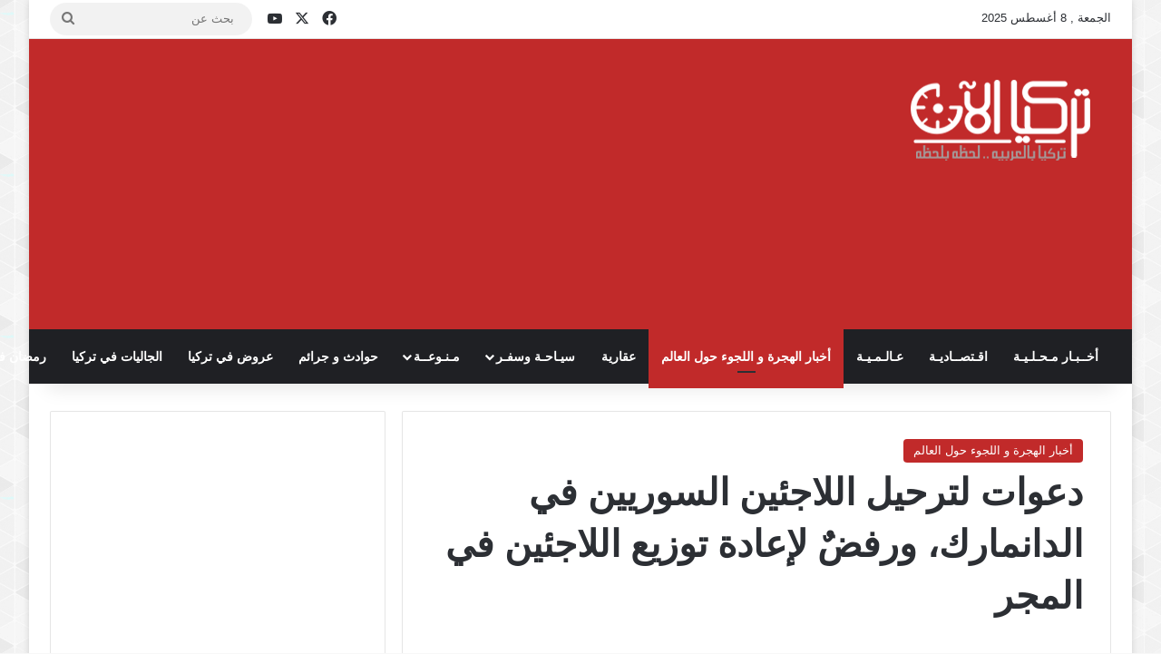

--- FILE ---
content_type: text/html; charset=UTF-8
request_url: https://www.turk-now.com/%D8%AF%D8%B9%D9%88%D8%A7%D8%AA-%D9%84%D8%AA%D8%B1%D8%AD%D9%8A%D9%84-%D8%A7%D9%84%D9%84%D8%A7%D8%AC%D8%A6%D9%8A%D9%86-%D8%A7%D9%84%D8%B3%D9%88%D8%B1%D9%8A%D9%8A%D9%86-%D9%81%D9%8A-%D8%A7%D9%84%D8%AF/
body_size: 17167
content:
<!DOCTYPE html>
<html dir="rtl" lang="ar" class="" data-skin="light">
<head>
<meta charset="UTF-8" />
<link rel="profile" href="https://gmpg.org/xfn/11" />
<title>دعوات لترحيل اللاجئين السوريين في الدانمارك، ورفضٌ لإعادة توزيع اللاجئين في المجر &#8211; تركيا الآن | الأخبار التركية باللغة العربية</title>
<script type="text/javascript">
/* <![CDATA[ */
window.JetpackScriptData = {"site":{"icon":"https://i0.wp.com/www.turk-now.com/wp-content/uploads/2014/06/cropped-logo3.png?fit=512%2C512\u0026ssl=1\u0026w=64","title":"تركيا الآن | الأخبار التركية باللغة العربية","host":"unknown","is_wpcom_platform":false}};
/* ]]> */
</script>
<meta http-equiv='x-dns-prefetch-control' content='on'>
<link rel='dns-prefetch' href='//cdnjs.cloudflare.com' />
<link rel='dns-prefetch' href='//ajax.googleapis.com' />
<link rel='dns-prefetch' href='//fonts.googleapis.com' />
<link rel='dns-prefetch' href='//fonts.gstatic.com' />
<link rel='dns-prefetch' href='//s.gravatar.com' />
<link rel='dns-prefetch' href='//www.google-analytics.com' />
<meta name='robots' content='max-image-preview:large' />
<style>img:is([sizes="auto" i], [sizes^="auto," i]) { contain-intrinsic-size: 3000px 1500px }</style>
<link rel='preconnect' href='//i0.wp.com' />
<link rel="alternate" type="application/rss+xml" title="تركيا الآن | الأخبار التركية باللغة العربية &laquo; الخلاصة" href="https://www.turk-now.com/feed/" />
<link rel="alternate" type="application/rss+xml" title="تركيا الآن | الأخبار التركية باللغة العربية &laquo; خلاصة التعليقات" href="https://www.turk-now.com/comments/feed/" />
<style type="text/css">
:root{				
--tie-preset-gradient-1: linear-gradient(135deg, rgba(6, 147, 227, 1) 0%, rgb(155, 81, 224) 100%);
--tie-preset-gradient-2: linear-gradient(135deg, rgb(122, 220, 180) 0%, rgb(0, 208, 130) 100%);
--tie-preset-gradient-3: linear-gradient(135deg, rgba(252, 185, 0, 1) 0%, rgba(255, 105, 0, 1) 100%);
--tie-preset-gradient-4: linear-gradient(135deg, rgba(255, 105, 0, 1) 0%, rgb(207, 46, 46) 100%);
--tie-preset-gradient-5: linear-gradient(135deg, rgb(238, 238, 238) 0%, rgb(169, 184, 195) 100%);
--tie-preset-gradient-6: linear-gradient(135deg, rgb(74, 234, 220) 0%, rgb(151, 120, 209) 20%, rgb(207, 42, 186) 40%, rgb(238, 44, 130) 60%, rgb(251, 105, 98) 80%, rgb(254, 248, 76) 100%);
--tie-preset-gradient-7: linear-gradient(135deg, rgb(255, 206, 236) 0%, rgb(152, 150, 240) 100%);
--tie-preset-gradient-8: linear-gradient(135deg, rgb(254, 205, 165) 0%, rgb(254, 45, 45) 50%, rgb(107, 0, 62) 100%);
--tie-preset-gradient-9: linear-gradient(135deg, rgb(255, 203, 112) 0%, rgb(199, 81, 192) 50%, rgb(65, 88, 208) 100%);
--tie-preset-gradient-10: linear-gradient(135deg, rgb(255, 245, 203) 0%, rgb(182, 227, 212) 50%, rgb(51, 167, 181) 100%);
--tie-preset-gradient-11: linear-gradient(135deg, rgb(202, 248, 128) 0%, rgb(113, 206, 126) 100%);
--tie-preset-gradient-12: linear-gradient(135deg, rgb(2, 3, 129) 0%, rgb(40, 116, 252) 100%);
--tie-preset-gradient-13: linear-gradient(135deg, #4D34FA, #ad34fa);
--tie-preset-gradient-14: linear-gradient(135deg, #0057FF, #31B5FF);
--tie-preset-gradient-15: linear-gradient(135deg, #FF007A, #FF81BD);
--tie-preset-gradient-16: linear-gradient(135deg, #14111E, #4B4462);
--tie-preset-gradient-17: linear-gradient(135deg, #F32758, #FFC581);
--main-nav-background: #1f2024;
--main-nav-secondry-background: rgba(0,0,0,0.2);
--main-nav-primary-color: #0088ff;
--main-nav-contrast-primary-color: #FFFFFF;
--main-nav-text-color: #FFFFFF;
--main-nav-secondry-text-color: rgba(225,255,255,0.5);
--main-nav-main-border-color: rgba(255,255,255,0.07);
--main-nav-secondry-border-color: rgba(255,255,255,0.04);
}
</style>
<link rel="alternate" type="application/rss+xml" title="تركيا الآن | الأخبار التركية باللغة العربية &raquo; Stories Feed" href="https://www.turk-now.com/web-stories/feed/"><meta name="viewport" content="width=device-width, initial-scale=1.0" /><script type="text/javascript">
/* <![CDATA[ */
window._wpemojiSettings = {"baseUrl":"https:\/\/s.w.org\/images\/core\/emoji\/16.0.1\/72x72\/","ext":".png","svgUrl":"https:\/\/s.w.org\/images\/core\/emoji\/16.0.1\/svg\/","svgExt":".svg","source":{"concatemoji":"https:\/\/www.turk-now.com\/wp-includes\/js\/wp-emoji-release.min.js?ver=6.8.2"}};
/*! This file is auto-generated */
!function(s,n){var o,i,e;function c(e){try{var t={supportTests:e,timestamp:(new Date).valueOf()};sessionStorage.setItem(o,JSON.stringify(t))}catch(e){}}function p(e,t,n){e.clearRect(0,0,e.canvas.width,e.canvas.height),e.fillText(t,0,0);var t=new Uint32Array(e.getImageData(0,0,e.canvas.width,e.canvas.height).data),a=(e.clearRect(0,0,e.canvas.width,e.canvas.height),e.fillText(n,0,0),new Uint32Array(e.getImageData(0,0,e.canvas.width,e.canvas.height).data));return t.every(function(e,t){return e===a[t]})}function u(e,t){e.clearRect(0,0,e.canvas.width,e.canvas.height),e.fillText(t,0,0);for(var n=e.getImageData(16,16,1,1),a=0;a<n.data.length;a++)if(0!==n.data[a])return!1;return!0}function f(e,t,n,a){switch(t){case"flag":return n(e,"\ud83c\udff3\ufe0f\u200d\u26a7\ufe0f","\ud83c\udff3\ufe0f\u200b\u26a7\ufe0f")?!1:!n(e,"\ud83c\udde8\ud83c\uddf6","\ud83c\udde8\u200b\ud83c\uddf6")&&!n(e,"\ud83c\udff4\udb40\udc67\udb40\udc62\udb40\udc65\udb40\udc6e\udb40\udc67\udb40\udc7f","\ud83c\udff4\u200b\udb40\udc67\u200b\udb40\udc62\u200b\udb40\udc65\u200b\udb40\udc6e\u200b\udb40\udc67\u200b\udb40\udc7f");case"emoji":return!a(e,"\ud83e\udedf")}return!1}function g(e,t,n,a){var r="undefined"!=typeof WorkerGlobalScope&&self instanceof WorkerGlobalScope?new OffscreenCanvas(300,150):s.createElement("canvas"),o=r.getContext("2d",{willReadFrequently:!0}),i=(o.textBaseline="top",o.font="600 32px Arial",{});return e.forEach(function(e){i[e]=t(o,e,n,a)}),i}function t(e){var t=s.createElement("script");t.src=e,t.defer=!0,s.head.appendChild(t)}"undefined"!=typeof Promise&&(o="wpEmojiSettingsSupports",i=["flag","emoji"],n.supports={everything:!0,everythingExceptFlag:!0},e=new Promise(function(e){s.addEventListener("DOMContentLoaded",e,{once:!0})}),new Promise(function(t){var n=function(){try{var e=JSON.parse(sessionStorage.getItem(o));if("object"==typeof e&&"number"==typeof e.timestamp&&(new Date).valueOf()<e.timestamp+604800&&"object"==typeof e.supportTests)return e.supportTests}catch(e){}return null}();if(!n){if("undefined"!=typeof Worker&&"undefined"!=typeof OffscreenCanvas&&"undefined"!=typeof URL&&URL.createObjectURL&&"undefined"!=typeof Blob)try{var e="postMessage("+g.toString()+"("+[JSON.stringify(i),f.toString(),p.toString(),u.toString()].join(",")+"));",a=new Blob([e],{type:"text/javascript"}),r=new Worker(URL.createObjectURL(a),{name:"wpTestEmojiSupports"});return void(r.onmessage=function(e){c(n=e.data),r.terminate(),t(n)})}catch(e){}c(n=g(i,f,p,u))}t(n)}).then(function(e){for(var t in e)n.supports[t]=e[t],n.supports.everything=n.supports.everything&&n.supports[t],"flag"!==t&&(n.supports.everythingExceptFlag=n.supports.everythingExceptFlag&&n.supports[t]);n.supports.everythingExceptFlag=n.supports.everythingExceptFlag&&!n.supports.flag,n.DOMReady=!1,n.readyCallback=function(){n.DOMReady=!0}}).then(function(){return e}).then(function(){var e;n.supports.everything||(n.readyCallback(),(e=n.source||{}).concatemoji?t(e.concatemoji):e.wpemoji&&e.twemoji&&(t(e.twemoji),t(e.wpemoji)))}))}((window,document),window._wpemojiSettings);
/* ]]> */
</script>
<!-- www.turk-now.com is managing ads with Advanced Ads 2.0.9 – https://wpadvancedads.com/ --><script data-wpfc-render="false" id="advads-ready">
window.advanced_ads_ready=function(e,a){a=a||"complete";var d=function(e){return"interactive"===a?"loading"!==e:"complete"===e};d(document.readyState)?e():document.addEventListener("readystatechange",(function(a){d(a.target.readyState)&&e()}),{once:"interactive"===a})},window.advanced_ads_ready_queue=window.advanced_ads_ready_queue||[];		</script>
<style id='wp-emoji-styles-inline-css' type='text/css'>
img.wp-smiley, img.emoji {
display: inline !important;
border: none !important;
box-shadow: none !important;
height: 1em !important;
width: 1em !important;
margin: 0 0.07em !important;
vertical-align: -0.1em !important;
background: none !important;
padding: 0 !important;
}
</style>
<style id='global-styles-inline-css' type='text/css'>
:root{--wp--preset--aspect-ratio--square: 1;--wp--preset--aspect-ratio--4-3: 4/3;--wp--preset--aspect-ratio--3-4: 3/4;--wp--preset--aspect-ratio--3-2: 3/2;--wp--preset--aspect-ratio--2-3: 2/3;--wp--preset--aspect-ratio--16-9: 16/9;--wp--preset--aspect-ratio--9-16: 9/16;--wp--preset--color--black: #000000;--wp--preset--color--cyan-bluish-gray: #abb8c3;--wp--preset--color--white: #ffffff;--wp--preset--color--pale-pink: #f78da7;--wp--preset--color--vivid-red: #cf2e2e;--wp--preset--color--luminous-vivid-orange: #ff6900;--wp--preset--color--luminous-vivid-amber: #fcb900;--wp--preset--color--light-green-cyan: #7bdcb5;--wp--preset--color--vivid-green-cyan: #00d084;--wp--preset--color--pale-cyan-blue: #8ed1fc;--wp--preset--color--vivid-cyan-blue: #0693e3;--wp--preset--color--vivid-purple: #9b51e0;--wp--preset--color--global-color: #c12a2a;--wp--preset--gradient--vivid-cyan-blue-to-vivid-purple: linear-gradient(135deg,rgba(6,147,227,1) 0%,rgb(155,81,224) 100%);--wp--preset--gradient--light-green-cyan-to-vivid-green-cyan: linear-gradient(135deg,rgb(122,220,180) 0%,rgb(0,208,130) 100%);--wp--preset--gradient--luminous-vivid-amber-to-luminous-vivid-orange: linear-gradient(135deg,rgba(252,185,0,1) 0%,rgba(255,105,0,1) 100%);--wp--preset--gradient--luminous-vivid-orange-to-vivid-red: linear-gradient(135deg,rgba(255,105,0,1) 0%,rgb(207,46,46) 100%);--wp--preset--gradient--very-light-gray-to-cyan-bluish-gray: linear-gradient(135deg,rgb(238,238,238) 0%,rgb(169,184,195) 100%);--wp--preset--gradient--cool-to-warm-spectrum: linear-gradient(135deg,rgb(74,234,220) 0%,rgb(151,120,209) 20%,rgb(207,42,186) 40%,rgb(238,44,130) 60%,rgb(251,105,98) 80%,rgb(254,248,76) 100%);--wp--preset--gradient--blush-light-purple: linear-gradient(135deg,rgb(255,206,236) 0%,rgb(152,150,240) 100%);--wp--preset--gradient--blush-bordeaux: linear-gradient(135deg,rgb(254,205,165) 0%,rgb(254,45,45) 50%,rgb(107,0,62) 100%);--wp--preset--gradient--luminous-dusk: linear-gradient(135deg,rgb(255,203,112) 0%,rgb(199,81,192) 50%,rgb(65,88,208) 100%);--wp--preset--gradient--pale-ocean: linear-gradient(135deg,rgb(255,245,203) 0%,rgb(182,227,212) 50%,rgb(51,167,181) 100%);--wp--preset--gradient--electric-grass: linear-gradient(135deg,rgb(202,248,128) 0%,rgb(113,206,126) 100%);--wp--preset--gradient--midnight: linear-gradient(135deg,rgb(2,3,129) 0%,rgb(40,116,252) 100%);--wp--preset--font-size--small: 13px;--wp--preset--font-size--medium: 20px;--wp--preset--font-size--large: 36px;--wp--preset--font-size--x-large: 42px;--wp--preset--spacing--20: 0.44rem;--wp--preset--spacing--30: 0.67rem;--wp--preset--spacing--40: 1rem;--wp--preset--spacing--50: 1.5rem;--wp--preset--spacing--60: 2.25rem;--wp--preset--spacing--70: 3.38rem;--wp--preset--spacing--80: 5.06rem;--wp--preset--shadow--natural: 6px 6px 9px rgba(0, 0, 0, 0.2);--wp--preset--shadow--deep: 12px 12px 50px rgba(0, 0, 0, 0.4);--wp--preset--shadow--sharp: 6px 6px 0px rgba(0, 0, 0, 0.2);--wp--preset--shadow--outlined: 6px 6px 0px -3px rgba(255, 255, 255, 1), 6px 6px rgba(0, 0, 0, 1);--wp--preset--shadow--crisp: 6px 6px 0px rgba(0, 0, 0, 1);}:where(.is-layout-flex){gap: 0.5em;}:where(.is-layout-grid){gap: 0.5em;}body .is-layout-flex{display: flex;}.is-layout-flex{flex-wrap: wrap;align-items: center;}.is-layout-flex > :is(*, div){margin: 0;}body .is-layout-grid{display: grid;}.is-layout-grid > :is(*, div){margin: 0;}:where(.wp-block-columns.is-layout-flex){gap: 2em;}:where(.wp-block-columns.is-layout-grid){gap: 2em;}:where(.wp-block-post-template.is-layout-flex){gap: 1.25em;}:where(.wp-block-post-template.is-layout-grid){gap: 1.25em;}.has-black-color{color: var(--wp--preset--color--black) !important;}.has-cyan-bluish-gray-color{color: var(--wp--preset--color--cyan-bluish-gray) !important;}.has-white-color{color: var(--wp--preset--color--white) !important;}.has-pale-pink-color{color: var(--wp--preset--color--pale-pink) !important;}.has-vivid-red-color{color: var(--wp--preset--color--vivid-red) !important;}.has-luminous-vivid-orange-color{color: var(--wp--preset--color--luminous-vivid-orange) !important;}.has-luminous-vivid-amber-color{color: var(--wp--preset--color--luminous-vivid-amber) !important;}.has-light-green-cyan-color{color: var(--wp--preset--color--light-green-cyan) !important;}.has-vivid-green-cyan-color{color: var(--wp--preset--color--vivid-green-cyan) !important;}.has-pale-cyan-blue-color{color: var(--wp--preset--color--pale-cyan-blue) !important;}.has-vivid-cyan-blue-color{color: var(--wp--preset--color--vivid-cyan-blue) !important;}.has-vivid-purple-color{color: var(--wp--preset--color--vivid-purple) !important;}.has-black-background-color{background-color: var(--wp--preset--color--black) !important;}.has-cyan-bluish-gray-background-color{background-color: var(--wp--preset--color--cyan-bluish-gray) !important;}.has-white-background-color{background-color: var(--wp--preset--color--white) !important;}.has-pale-pink-background-color{background-color: var(--wp--preset--color--pale-pink) !important;}.has-vivid-red-background-color{background-color: var(--wp--preset--color--vivid-red) !important;}.has-luminous-vivid-orange-background-color{background-color: var(--wp--preset--color--luminous-vivid-orange) !important;}.has-luminous-vivid-amber-background-color{background-color: var(--wp--preset--color--luminous-vivid-amber) !important;}.has-light-green-cyan-background-color{background-color: var(--wp--preset--color--light-green-cyan) !important;}.has-vivid-green-cyan-background-color{background-color: var(--wp--preset--color--vivid-green-cyan) !important;}.has-pale-cyan-blue-background-color{background-color: var(--wp--preset--color--pale-cyan-blue) !important;}.has-vivid-cyan-blue-background-color{background-color: var(--wp--preset--color--vivid-cyan-blue) !important;}.has-vivid-purple-background-color{background-color: var(--wp--preset--color--vivid-purple) !important;}.has-black-border-color{border-color: var(--wp--preset--color--black) !important;}.has-cyan-bluish-gray-border-color{border-color: var(--wp--preset--color--cyan-bluish-gray) !important;}.has-white-border-color{border-color: var(--wp--preset--color--white) !important;}.has-pale-pink-border-color{border-color: var(--wp--preset--color--pale-pink) !important;}.has-vivid-red-border-color{border-color: var(--wp--preset--color--vivid-red) !important;}.has-luminous-vivid-orange-border-color{border-color: var(--wp--preset--color--luminous-vivid-orange) !important;}.has-luminous-vivid-amber-border-color{border-color: var(--wp--preset--color--luminous-vivid-amber) !important;}.has-light-green-cyan-border-color{border-color: var(--wp--preset--color--light-green-cyan) !important;}.has-vivid-green-cyan-border-color{border-color: var(--wp--preset--color--vivid-green-cyan) !important;}.has-pale-cyan-blue-border-color{border-color: var(--wp--preset--color--pale-cyan-blue) !important;}.has-vivid-cyan-blue-border-color{border-color: var(--wp--preset--color--vivid-cyan-blue) !important;}.has-vivid-purple-border-color{border-color: var(--wp--preset--color--vivid-purple) !important;}.has-vivid-cyan-blue-to-vivid-purple-gradient-background{background: var(--wp--preset--gradient--vivid-cyan-blue-to-vivid-purple) !important;}.has-light-green-cyan-to-vivid-green-cyan-gradient-background{background: var(--wp--preset--gradient--light-green-cyan-to-vivid-green-cyan) !important;}.has-luminous-vivid-amber-to-luminous-vivid-orange-gradient-background{background: var(--wp--preset--gradient--luminous-vivid-amber-to-luminous-vivid-orange) !important;}.has-luminous-vivid-orange-to-vivid-red-gradient-background{background: var(--wp--preset--gradient--luminous-vivid-orange-to-vivid-red) !important;}.has-very-light-gray-to-cyan-bluish-gray-gradient-background{background: var(--wp--preset--gradient--very-light-gray-to-cyan-bluish-gray) !important;}.has-cool-to-warm-spectrum-gradient-background{background: var(--wp--preset--gradient--cool-to-warm-spectrum) !important;}.has-blush-light-purple-gradient-background{background: var(--wp--preset--gradient--blush-light-purple) !important;}.has-blush-bordeaux-gradient-background{background: var(--wp--preset--gradient--blush-bordeaux) !important;}.has-luminous-dusk-gradient-background{background: var(--wp--preset--gradient--luminous-dusk) !important;}.has-pale-ocean-gradient-background{background: var(--wp--preset--gradient--pale-ocean) !important;}.has-electric-grass-gradient-background{background: var(--wp--preset--gradient--electric-grass) !important;}.has-midnight-gradient-background{background: var(--wp--preset--gradient--midnight) !important;}.has-small-font-size{font-size: var(--wp--preset--font-size--small) !important;}.has-medium-font-size{font-size: var(--wp--preset--font-size--medium) !important;}.has-large-font-size{font-size: var(--wp--preset--font-size--large) !important;}.has-x-large-font-size{font-size: var(--wp--preset--font-size--x-large) !important;}
:where(.wp-block-post-template.is-layout-flex){gap: 1.25em;}:where(.wp-block-post-template.is-layout-grid){gap: 1.25em;}
:where(.wp-block-columns.is-layout-flex){gap: 2em;}:where(.wp-block-columns.is-layout-grid){gap: 2em;}
:root :where(.wp-block-pullquote){font-size: 1.5em;line-height: 1.6;}
</style>
<!-- <link rel='stylesheet' id='tie-css-base-css' href='https://www.turk-now.com/wp-content/themes/jannah/assets/css/base.min.css?ver=7.5.1' type='text/css' media='all' /> -->
<!-- <link rel='stylesheet' id='tie-css-styles-css' href='https://www.turk-now.com/wp-content/themes/jannah/assets/css/style.min.css?ver=7.5.1' type='text/css' media='all' /> -->
<!-- <link rel='stylesheet' id='tie-css-widgets-css' href='https://www.turk-now.com/wp-content/themes/jannah/assets/css/widgets.min.css?ver=7.5.1' type='text/css' media='all' /> -->
<!-- <link rel='stylesheet' id='tie-css-helpers-css' href='https://www.turk-now.com/wp-content/themes/jannah/assets/css/helpers.min.css?ver=7.5.1' type='text/css' media='all' /> -->
<!-- <link rel='stylesheet' id='tie-fontawesome5-css' href='https://www.turk-now.com/wp-content/themes/jannah/assets/css/fontawesome.css?ver=7.5.1' type='text/css' media='all' /> -->
<!-- <link rel='stylesheet' id='tie-css-single-css' href='https://www.turk-now.com/wp-content/themes/jannah/assets/css/single.min.css?ver=7.5.1' type='text/css' media='all' /> -->
<link rel="stylesheet" type="text/css" href="//www.turk-now.com/wp-content/cache/wpfc-minified/fs4m7qle/au4o.css" media="all"/>
<!-- <link rel='stylesheet' id='tie-css-print-css' href='https://www.turk-now.com/wp-content/themes/jannah/assets/css/print.css?ver=7.5.1' type='text/css' media='print' /> -->
<link rel="stylesheet" type="text/css" href="//www.turk-now.com/wp-content/cache/wpfc-minified/e5elp45h/au4o.css" media="print"/>
<style id='tie-css-print-inline-css' type='text/css'>
#tie-body{background-image: url(https://www.turk-now.com/wp-content/themes/jannah/assets/images/patterns/body-bg41.png);}:root:root{--brand-color: #c12a2a;--dark-brand-color: #8f0000;--bright-color: #FFFFFF;--base-color: #2c2f34;}#reading-position-indicator{box-shadow: 0 0 10px rgba( 193,42,42,0.7);}:root:root{--brand-color: #c12a2a;--dark-brand-color: #8f0000;--bright-color: #FFFFFF;--base-color: #2c2f34;}#reading-position-indicator{box-shadow: 0 0 10px rgba( 193,42,42,0.7);}#theme-header:not(.main-nav-boxed) #main-nav,.main-nav-boxed .main-menu-wrapper{border-right: 0 none !important;border-left : 0 none !important;border-top : 0 none !important;}#theme-header:not(.main-nav-boxed) #main-nav,.main-nav-boxed .main-menu-wrapper{border-right: 0 none !important;border-left : 0 none !important;border-bottom : 0 none !important;}#tie-wrapper #theme-header{background-color: #c12a2a;}@media (min-width: 1200px){.container{width: auto;}}.boxed-layout #tie-wrapper,.boxed-layout .fixed-nav{max-width: 1370px;}@media (min-width: 1340px){.container,.wide-next-prev-slider-wrapper .slider-main-container{max-width: 1340px;}}.web-stories-list{position: relative;z-index: 1;}.mag-box .web-stories-list {margin-bottom: 10px;margin-top: 10px;}.web-stories-list__story-poster:after {transition: opacity 0.2s;}.web-stories-list__story:hover .web-stories-list__story-poster:after {opacity: 0.6;}.web-stories-list.is-view-type-carousel .web-stories-list__story,.web-stories-list.is-view-type-grid .web-stories-list__story{min-width: 0 !important;}.is-view-type-circles.is-carousel .web-stories-list__inner-wrapper .web-stories-list__story:not(.visible){height: var(--ws-circle-size);overflow: hidden;}.web-stories-list-block.is-carousel .web-stories-list__story:not(.glider-slide){visibility: hidden;}.is-view-type-list .web-stories-list__inner-wrapper{display: flex;flex-wrap: wrap;}.is-view-type-list .web-stories-list__inner-wrapper > * {flex: 0 0 49%;margin: 0 0.5%;}@media (min-width: 676px) {.is-view-type-carousel .web-stories-list__carousel:not(.glider){height: 277px;}}.web-stories-list__lightbox-wrapper,.i-amphtml-story-player-main-container{direction: ltr;}
</style>
<script src='//www.turk-now.com/wp-content/cache/wpfc-minified/9a5p4cp8/au4o.js' type="text/javascript"></script>
<!-- <script type="text/javascript" src="https://www.turk-now.com/wp-includes/js/jquery/jquery.min.js?ver=3.7.1" id="jquery-core-js"></script> -->
<!-- <script type="text/javascript" src="https://www.turk-now.com/wp-includes/js/jquery/jquery-migrate.min.js?ver=3.4.1" id="jquery-migrate-js"></script> -->
<link rel="https://api.w.org/" href="https://www.turk-now.com/wp-json/" /><link rel="alternate" title="JSON" type="application/json" href="https://www.turk-now.com/wp-json/wp/v2/posts/108797" /><link rel="EditURI" type="application/rsd+xml" title="RSD" href="https://www.turk-now.com/xmlrpc.php?rsd" />
<!-- <link rel="stylesheet" href="https://www.turk-now.com/wp-content/themes/jannah/rtl.css" type="text/css" media="screen" /> -->
<link rel="stylesheet" type="text/css" href="//www.turk-now.com/wp-content/cache/wpfc-minified/1s96orf1/au4o.css" media="screen"/><meta name="generator" content="WordPress 6.8.2" />
<link rel="canonical" href="https://www.turk-now.com/%d8%af%d8%b9%d9%88%d8%a7%d8%aa-%d9%84%d8%aa%d8%b1%d8%ad%d9%8a%d9%84-%d8%a7%d9%84%d9%84%d8%a7%d8%ac%d8%a6%d9%8a%d9%86-%d8%a7%d9%84%d8%b3%d9%88%d8%b1%d9%8a%d9%8a%d9%86-%d9%81%d9%8a-%d8%a7%d9%84%d8%af/" />
<link rel='shortlink' href='https://www.turk-now.com/?p=108797' />
<link rel="alternate" title="oEmbed (JSON)" type="application/json+oembed" href="https://www.turk-now.com/wp-json/oembed/1.0/embed?url=https%3A%2F%2Fwww.turk-now.com%2F%25d8%25af%25d8%25b9%25d9%2588%25d8%25a7%25d8%25aa-%25d9%2584%25d8%25aa%25d8%25b1%25d8%25ad%25d9%258a%25d9%2584-%25d8%25a7%25d9%2584%25d9%2584%25d8%25a7%25d8%25ac%25d8%25a6%25d9%258a%25d9%2586-%25d8%25a7%25d9%2584%25d8%25b3%25d9%2588%25d8%25b1%25d9%258a%25d9%258a%25d9%2586-%25d9%2581%25d9%258a-%25d8%25a7%25d9%2584%25d8%25af%2F" />
<link rel="alternate" title="oEmbed (XML)" type="text/xml+oembed" href="https://www.turk-now.com/wp-json/oembed/1.0/embed?url=https%3A%2F%2Fwww.turk-now.com%2F%25d8%25af%25d8%25b9%25d9%2588%25d8%25a7%25d8%25aa-%25d9%2584%25d8%25aa%25d8%25b1%25d8%25ad%25d9%258a%25d9%2584-%25d8%25a7%25d9%2584%25d9%2584%25d8%25a7%25d8%25ac%25d8%25a6%25d9%258a%25d9%2586-%25d8%25a7%25d9%2584%25d8%25b3%25d9%2588%25d8%25b1%25d9%258a%25d9%258a%25d9%2586-%25d9%2581%25d9%258a-%25d8%25a7%25d9%2584%25d8%25af%2F&#038;format=xml" />
<meta http-equiv="X-UA-Compatible" content="IE=edge"><!-- Global site tag (gtag.js) - Google Analytics -->
<script async src="https://www.googletagmanager.com/gtag/js?id=UA-52136990-1"></script>
<script>
window.dataLayer = window.dataLayer || [];
function gtag(){dataLayer.push(arguments);}
gtag('js', new Date());
gtag('config', 'UA-52136990-1');
</script>
<link rel="amphtml" href="https://www.turk-now.com/%D8%AF%D8%B9%D9%88%D8%A7%D8%AA-%D9%84%D8%AA%D8%B1%D8%AD%D9%8A%D9%84-%D8%A7%D9%84%D9%84%D8%A7%D8%AC%D8%A6%D9%8A%D9%86-%D8%A7%D9%84%D8%B3%D9%88%D8%B1%D9%8A%D9%8A%D9%86-%D9%81%D9%8A-%D8%A7%D9%84%D8%AF/amp/">
<!-- Jetpack Open Graph Tags -->
<meta property="og:type" content="article" />
<meta property="og:title" content="دعوات لترحيل اللاجئين السوريين في الدانمارك، ورفضٌ لإعادة توزيع اللاجئين في المجر" />
<meta property="og:url" content="https://www.turk-now.com/%d8%af%d8%b9%d9%88%d8%a7%d8%aa-%d9%84%d8%aa%d8%b1%d8%ad%d9%8a%d9%84-%d8%a7%d9%84%d9%84%d8%a7%d8%ac%d8%a6%d9%8a%d9%86-%d8%a7%d9%84%d8%b3%d9%88%d8%b1%d9%8a%d9%8a%d9%86-%d9%81%d9%8a-%d8%a7%d9%84%d8%af/" />
<meta property="og:description" content="طالب حزب الشعب اليميني القومي الدنماركي الذي تعتمد عليه الحكومة في إقرار الموازنة والتشريعات الضريبية، على رغم أنه ليس جزءاً من الائتلاف الحاكم بإعادة اللاجئين السوريين إلى بلدهم بأسرع ما يمكن ما ي…" />
<meta property="article:published_time" content="2017-12-15T20:19:58+00:00" />
<meta property="article:modified_time" content="2017-12-15T20:19:58+00:00" />
<meta property="og:site_name" content="تركيا الآن | الأخبار التركية باللغة العربية" />
<meta property="og:image" content="https://i0.wp.com/www.turk-now.com/wp-content/uploads/2017/12/4681.jpg?fit=622%2C414&#038;ssl=1" />
<meta property="og:image:width" content="622" />
<meta property="og:image:height" content="414" />
<meta property="og:image:alt" content="" />
<meta property="og:locale" content="ar_AR" />
<meta name="twitter:text:title" content="دعوات لترحيل اللاجئين السوريين في الدانمارك، ورفضٌ لإعادة توزيع اللاجئين في المجر" />
<meta name="twitter:image" content="https://i0.wp.com/www.turk-now.com/wp-content/uploads/2017/12/4681.jpg?fit=622%2C414&#038;ssl=1&#038;w=640" />
<meta name="twitter:card" content="summary_large_image" />
<!-- End Jetpack Open Graph Tags -->
<link rel="icon" href="https://i0.wp.com/www.turk-now.com/wp-content/uploads/2014/06/cropped-logo3.png?fit=32%2C32&#038;ssl=1" sizes="32x32" />
<link rel="icon" href="https://i0.wp.com/www.turk-now.com/wp-content/uploads/2014/06/cropped-logo3.png?fit=192%2C192&#038;ssl=1" sizes="192x192" />
<link rel="apple-touch-icon" href="https://i0.wp.com/www.turk-now.com/wp-content/uploads/2014/06/cropped-logo3.png?fit=180%2C180&#038;ssl=1" />
<meta name="msapplication-TileImage" content="https://i0.wp.com/www.turk-now.com/wp-content/uploads/2014/06/cropped-logo3.png?fit=270%2C270&#038;ssl=1" />
</head>
<body id="tie-body" class="rtl wp-singular post-template-default single single-post postid-108797 single-format-standard wp-theme-jannah tie-no-js boxed-layout wrapper-has-shadow block-head-1 magazine1 is-thumb-overlay-disabled is-desktop is-header-layout-3 has-header-ad sidebar-left has-sidebar post-layout-1 narrow-title-narrow-media aa-prefix-advads-">
<div class="background-overlay">
<div id="tie-container" class="site tie-container">
<div id="tie-wrapper">
<header id="theme-header" class="theme-header header-layout-3 main-nav-dark main-nav-default-dark main-nav-below has-stream-item top-nav-active top-nav-light top-nav-default-light top-nav-above has-shadow has-normal-width-logo mobile-header-centered">
<nav id="top-nav" data-skin="search-in-top-nav" class="has-date-components top-nav header-nav live-search-parent" aria-label="الشريط العلوي">
<div class="container">
<div class="topbar-wrapper">
<div class="topbar-today-date">
الجمعة ,  8  أغسطس 2025					</div>
<div class="tie-alignleft">
</div><!-- .tie-alignleft /-->
<div class="tie-alignright">
<ul class="components"> <li class="social-icons-item"><a class="social-link facebook-social-icon" rel="external noopener nofollow" target="_blank" href="https://www.facebook.com/ar.trurknews"><span class="tie-social-icon tie-icon-facebook"></span><span class="screen-reader-text">فيسبوك</span></a></li><li class="social-icons-item"><a class="social-link twitter-social-icon" rel="external noopener nofollow" target="_blank" href="https://twitter.com/arturknews"><span class="tie-social-icon tie-icon-twitter"></span><span class="screen-reader-text">‫X</span></a></li><li class="social-icons-item"><a class="social-link youtube-social-icon" rel="external noopener nofollow" target="_blank" href="http://www.youtube.com/channel/UC6klVTtOQA5iHGCVxiJA36g"><span class="tie-social-icon tie-icon-youtube"></span><span class="screen-reader-text">‫YouTube</span></a></li> 			<li class="search-bar menu-item custom-menu-link" aria-label="بحث">
<form method="get" id="search" action="https://www.turk-now.com/">
<input id="search-input" class="is-ajax-search"  inputmode="search" type="text" name="s" title="بحث عن" placeholder="بحث عن" />
<button id="search-submit" type="submit">
<span class="tie-icon-search tie-search-icon" aria-hidden="true"></span>
<span class="screen-reader-text">بحث عن</span>
</button>
</form>
</li>
</ul><!-- Components -->			</div><!-- .tie-alignright /-->
</div><!-- .topbar-wrapper /-->
</div><!-- .container /-->
</nav><!-- #top-nav /-->
<div class="container header-container">
<div class="tie-row logo-row">
<div class="logo-wrapper">
<div class="tie-col-md-4 logo-container clearfix">
<div id="mobile-header-components-area_1" class="mobile-header-components"></div>
<div id="logo" class="image-logo" >
<a title="تركيا الآن | الأخبار التركية باللغة العربية" href="https://www.turk-now.com/">
<picture class="tie-logo-default tie-logo-picture">
<source class="tie-logo-source-default tie-logo-source" srcset="https://www.turk-now.com/wp-content/uploads/2020/07/logo_turk_light.png">
<img class="tie-logo-img-default tie-logo-img" src="https://www.turk-now.com/wp-content/uploads/2020/07/logo_turk_light.png" alt="تركيا الآن | الأخبار التركية باللغة العربية" width="240" height="100" style="max-height:100px; width: auto;" />
</picture>
</a>
</div><!-- #logo /-->
<div id="mobile-header-components-area_2" class="mobile-header-components"></div>			</div><!-- .tie-col /-->
</div><!-- .logo-wrapper /-->
<div class="tie-col-md-8 stream-item stream-item-top-wrapper"><div class="stream-item-top"><div class="stream-item-size" style=""><script async src="https://pagead2.googlesyndication.com/pagead/js/adsbygoogle.js"></script>
<!-- Responsive Ad Unit -->
<ins class="adsbygoogle"
style="display:block"
data-ad-client="ca-pub-4887707554236982"
data-ad-slot="7726748154"
data-ad-format="auto"
data-full-width-responsive="true"></ins>
<script>
(adsbygoogle = window.adsbygoogle || []).push({});
</script></div></div></div><!-- .tie-col /-->
</div><!-- .tie-row /-->
</div><!-- .container /-->
<div class="main-nav-wrapper">
<nav id="main-nav"  class="main-nav header-nav menu-style-default menu-style-solid-bg"  aria-label="القائمة الرئيسية">
<div class="container">
<div class="main-menu-wrapper">
<div id="menu-components-wrap">
<div class="main-menu main-menu-wrap">
<div id="main-nav-menu" class="main-menu header-menu"><ul id="menu-%d8%aa%d8%b5%d9%86%d9%8a%d9%81%d8%a7%d8%aa-%d8%b1%d8%a6%d9%8a%d8%b3%d9%8a%d8%a9" class="menu"><li id="menu-item-12" class="menu-item menu-item-type-taxonomy menu-item-object-category menu-item-12"><a title="تركيا الآن" href="https://www.turk-now.com/category/%d9%85%d8%ad%d9%84%d9%8a%d8%a9/">أخــبـار مـحـلـيـة</a></li>
<li id="menu-item-5" class="menu-item menu-item-type-taxonomy menu-item-object-category menu-item-5"><a href="https://www.turk-now.com/category/%d8%a7%d9%82%d8%aa%d8%b5%d8%a7%d8%af%d9%8a%d8%a9/">اقـتصــاديـة</a></li>
<li id="menu-item-8" class="menu-item menu-item-type-taxonomy menu-item-object-category menu-item-8"><a href="https://www.turk-now.com/category/%d8%b9%d8%a7%d9%84%d9%85%d9%8a%d8%a9/">عـالـمـيـة</a></li>
<li id="menu-item-24108" class="menu-item menu-item-type-taxonomy menu-item-object-category current-post-ancestor current-menu-parent current-post-parent menu-item-24108 tie-current-menu"><a href="https://www.turk-now.com/category/%d8%a3%d8%ae%d8%a8%d8%a7%d8%b1-%d8%a7%d9%84%d9%87%d8%ac%d8%b1%d8%a9-%d9%88-%d8%a7%d9%84%d9%84%d8%ac%d9%88%d8%a1-%d8%ad%d9%88%d9%84-%d8%a7%d9%84%d8%b9%d8%a7%d9%84%d9%85/">أخبار الهجرة و اللجوء حول العالم</a></li>
<li id="menu-item-9298" class="menu-item menu-item-type-taxonomy menu-item-object-category menu-item-9298"><a href="https://www.turk-now.com/category/%d8%b9%d9%82%d8%a7%d8%b1%d9%8a%d8%a9/">عقارية</a></li>
<li id="menu-item-7" class="menu-item menu-item-type-taxonomy menu-item-object-category menu-item-has-children menu-item-7"><a href="https://www.turk-now.com/category/%d8%b3%d9%8a%d8%a7%d8%ad%d8%a9-%d9%88%d8%b3%d9%81%d8%b1/">سيـاحـة وسفـر</a>
<ul class="sub-menu menu-sub-content">
<li id="menu-item-3164" class="menu-item menu-item-type-taxonomy menu-item-object-category menu-item-3164"><a href="https://www.turk-now.com/category/%d9%85%d8%b9%d8%a7%d9%84%d9%85-%d9%88-%d8%b5%d9%88%d8%b1/">معالم و صور</a></li>
</ul>
</li>
<li id="menu-item-13" class="menu-item menu-item-type-taxonomy menu-item-object-category menu-item-has-children menu-item-13"><a href="https://www.turk-now.com/category/%d9%85%d9%86%d9%88%d8%b9%d8%a7%d8%aa/">مـنـوعــة</a>
<ul class="sub-menu menu-sub-content">
<li id="menu-item-90597" class="menu-item menu-item-type-taxonomy menu-item-object-category menu-item-90597"><a href="https://www.turk-now.com/category/%d9%85%d9%86%d9%88%d8%b9%d8%a7%d8%aa/%d9%85%d8%b4%d8%a7%d9%87%d9%8a%d8%b1/">مشاهير</a></li>
<li id="menu-item-156511" class="menu-item menu-item-type-taxonomy menu-item-object-category menu-item-156511"><a href="https://www.turk-now.com/category/%d8%a7%d9%84%d9%85%d8%b7%d8%a8%d8%ae-%d8%a7%d9%84%d8%aa%d8%b1%d9%83%d9%8a/">المطبخ التركي</a></li>
</ul>
</li>
<li id="menu-item-125354" class="menu-item menu-item-type-taxonomy menu-item-object-category menu-item-125354"><a href="https://www.turk-now.com/category/%d8%ad%d9%88%d8%a7%d8%af%d8%ab-%d9%88-%d8%ac%d8%b1%d8%a7%d8%a6%d9%85/">حوادث و جرائم</a></li>
<li id="menu-item-147347" class="menu-item menu-item-type-taxonomy menu-item-object-category menu-item-147347"><a href="https://www.turk-now.com/category/%d8%a7%d9%82%d8%aa%d8%b5%d8%a7%d8%af%d9%8a%d8%a9/%d8%b9%d8%b1%d9%88%d8%b6-%d9%81%d9%8a-%d8%aa%d8%b1%d9%83%d9%8a%d8%a7/">عروض في تركيا</a></li>
<li id="menu-item-147848" class="menu-item menu-item-type-taxonomy menu-item-object-category menu-item-147848"><a href="https://www.turk-now.com/category/newintr/">الجاليات في تركيا</a></li>
<li id="menu-item-159230" class="menu-item menu-item-type-taxonomy menu-item-object-category menu-item-159230"><a href="https://www.turk-now.com/category/ramazan/">رمضان في تركيا</a></li>
</ul></div>					</div><!-- .main-menu /-->
<ul class="components"></ul><!-- Components -->
</div><!-- #menu-components-wrap /-->
</div><!-- .main-menu-wrapper /-->
</div><!-- .container /-->
</nav><!-- #main-nav /-->
</div><!-- .main-nav-wrapper /-->
</header>
<div id="content" class="site-content container"><div id="main-content-row" class="tie-row main-content-row">
<div class="main-content tie-col-md-8 tie-col-xs-12" role="main">
<article id="the-post" class="container-wrapper post-content tie-standard">
<header class="entry-header-outer">
<div class="entry-header">
<span class="post-cat-wrap"><a class="post-cat tie-cat-8766" href="https://www.turk-now.com/category/%d8%a3%d8%ae%d8%a8%d8%a7%d8%b1-%d8%a7%d9%84%d9%87%d8%ac%d8%b1%d8%a9-%d9%88-%d8%a7%d9%84%d9%84%d8%ac%d9%88%d8%a1-%d8%ad%d9%88%d9%84-%d8%a7%d9%84%d8%b9%d8%a7%d9%84%d9%85/">أخبار الهجرة و اللجوء حول العالم</a></span>
<h1 class="post-title entry-title">
دعوات لترحيل اللاجئين السوريين في الدانمارك، ورفضٌ لإعادة توزيع اللاجئين في المجر		</h1>
</div><!-- .entry-header /-->
</header><!-- .entry-header-outer /-->
<div  class="featured-area"><div class="featured-area-inner"><figure class="single-featured-image"><img width="622" height="414" src="https://i0.wp.com/www.turk-now.com/wp-content/uploads/2017/12/4681.jpg?resize=622%2C414&amp;ssl=1" class="attachment-jannah-image-post size-jannah-image-post wp-post-image" alt="" data-main-img="1" decoding="async" fetchpriority="high" srcset="https://i0.wp.com/www.turk-now.com/wp-content/uploads/2017/12/4681.jpg?w=622&amp;ssl=1 622w, https://i0.wp.com/www.turk-now.com/wp-content/uploads/2017/12/4681.jpg?resize=300%2C200&amp;ssl=1 300w" sizes="(max-width: 622px) 100vw, 622px" /></figure></div></div>
<div class="entry-content entry clearfix">
<div class="advads-before-content" id="advads-392669124"><script async src="//pagead2.googlesyndication.com/pagead/js/adsbygoogle.js?client=ca-pub-4887707554236982" crossorigin="anonymous"></script><ins class="adsbygoogle" style="display:block;" data-ad-client="ca-pub-4887707554236982" 
data-ad-slot="new23 ın" 
data-ad-format="auto"></ins>
<script> 
(adsbygoogle = window.adsbygoogle || []).push({}); 
</script>
</div><p style="font-weight: 400;">طالب حزب الشعب اليميني القومي الدنماركي الذي تعتمد عليه الحكومة في إقرار الموازنة والتشريعات الضريبية، على رغم أنه ليس جزءاً من الائتلاف الحاكم بإعادة اللاجئين السوريين إلى بلدهم بأسرع ما يمكن ما يهدد بإسقاط حكومة أقلية يمين الوسط في البلاد.</p>
<p>ومن شأن اقتراح &#8220;حزب الشعب&#8221; التأثير على أكثر من عشرة آلاف سوري من طالبي اللجوء في الدنمارك منذ بداية العام 2015 بموجب قواعد لحماية الأشخاص الفارين من الحرب، حيث يسعى الحزب إلى تشديد القيود على الهجرة مقابل خفض الضرائب.</p>
<p style="font-weight: 400;">وتأتي التشديدات المقترحة لتضاف إلى سياسات صارمة بالفعل تجاه الأشخاص الذين يحملون تصاريح إقامة مؤقتة والذي لا يمكنهم طلبَ لم الشمل مع أسرهم قبل مرور ثلاثة أعوام.</p><div class="advads-" id="advads-3692234337"><p style="text-align: center;"><a href="https://www.trendyol.com/radins/gunes-kremi-spf-50-p-41948392?boutiqueId=61&amp;merchantId=130061&amp;filterOverPriceListings=false&amp;sav=true"><img data-recalc-dims="1" decoding="async" class="aligncenter size-full wp-image-168558" src="https://i0.wp.com/www.turk-now.com/wp-content/uploads/2021/12/adv-gunis2.png?resize=600%2C600&#038;ssl=1" alt="" width="600" height="600" srcset="https://i0.wp.com/www.turk-now.com/wp-content/uploads/2021/12/adv-gunis2.png?w=600&amp;ssl=1 600w, https://i0.wp.com/www.turk-now.com/wp-content/uploads/2021/12/adv-gunis2.png?resize=300%2C300&amp;ssl=1 300w, https://i0.wp.com/www.turk-now.com/wp-content/uploads/2021/12/adv-gunis2.png?resize=150%2C150&amp;ssl=1 150w, https://i0.wp.com/www.turk-now.com/wp-content/uploads/2021/12/adv-gunis2.png?resize=96%2C96&amp;ssl=1 96w" sizes="(max-width: 600px) 100vw, 600px" /></a><span style="color: #ff6600;"><strong>الشمس قوية؟ بشرتك أقوى مع رادينس عبوة 75 مل – كفاية وفعالية تدوم</strong></span></p>
<p>&nbsp;</p>
<p>&nbsp;</p>
</div>
<p style="font-weight: 400;">وفي سياق متصل، تبنى البرلمان المجري بغالبية ساحقة أمس، قراراً رفض فيه &#8220;خطة الملياردير الأمريكي جورج سوروس، التي تهدف إلى إعادة توزيع اللاجئين في دول أوروبا&#8221;، بعد إقرارها من البرلمان الأوروبي منتصف الشهر الماضي، بحسب ما ذكرت وكالات أنباء.</p>
<p style="font-weight: 400;">ويطالب مشروع القرار الذي صوت لصالحه 142 نائبٍ بينما عارضه 3 فقط، الاتحادَ الأوروبي باحترام سيادة المجر وإرادة المجريين، مشيراً إلى أن نظام المحاصصة الإلزامي لتوزيع اللاجئين على دول الاتحاد، &#8220;سيغير مستقبل وثقافة أوروبا بشكل لا عودة فيه&#8221;.</p><div class="advads-static-ads-incontent" style="margin-left: auto;margin-right: auto;text-align: center;" id="advads-3219031661"><script async src="//pagead2.googlesyndication.com/pagead/js/adsbygoogle.js?client=ca-pub-4887707554236982" crossorigin="anonymous"></script><ins class="adsbygoogle" style="display:block;" data-ad-client="ca-pub-4887707554236982" 
data-ad-slot="6041994955" 
data-ad-format="link"></ins>
<script> 
(adsbygoogle = window.adsbygoogle || []).push({}); 
</script>
</div>
<p style="font-weight: 400;">يشار إلى أن &#8220;جورج سوروس&#8221; هو مليارديرٌ أمريكي وُلدَ في المجر، ويدعمُ منظمات مجتمعٍ مدني حول العالم تُعنى بحقوق الإنسان، كما يعتبر واحداً من أبرز المعارضين لرئيس الوزراء المجري &#8220;فيكتور أوربان&#8221; الذي قام في وقتٍ سابق، بمهاجمة تلك المنظمات، متهماً إياها بالتدخل بالشؤون السياسية المحلية لصالح خطة &#8220;سوروس&#8221;.</p><div class="advads-inline-add" id="advads-1431370258"><script async src="//pagead2.googlesyndication.com/pagead/js/adsbygoogle.js?client=ca-pub-4887707554236982" crossorigin="anonymous"></script><ins class="adsbygoogle" style="display:block;" data-ad-client="ca-pub-4887707554236982" 
data-ad-slot="6041994955" 
data-ad-format="link"></ins>
<script> 
(adsbygoogle = window.adsbygoogle || []).push({}); 
</script>
</div>
<p style="font-weight: 400;">وحذرت الأمم المتحدة أمس، من إمكانية سعي اللاجئين السوريين مجدداً الوصول إلى أوروبا، إذا توقفت برامج المساعدات في خمس دول مجاورة تستضيف غالبية اللاجئين.</p>
<p style="font-weight: 400;">وكانت المفوضية السامية للأمم المتحدة لشؤون اللاجئين تقدمُ تفاصيل طلبها جمعَ 4.4 بليون دولار لدعم 5.3 مليون لاجئ سوري في البلدان المجاورة، وكذلك لدعم المجتمعات المضيفة في تركيا ولبنان والعراق والأردن ومصر.</p>
<p>&nbsp;</p>
<p>روزنة</p>
<div class="advads-after" style="margin-left: auto;margin-right: auto;text-align: center;" id="advads-432730795"><p><a href="https://www.trendyol.com/radins/radins-deodorant-kremi-erkekler-icin-7-days-p-35160923"><img data-recalc-dims="1" decoding="async" class="aligncenter wp-image-254089 size-large" src="https://i0.wp.com/www.turk-now.com/wp-content/uploads/2020/06/adv-gif-radins-deo-M-1.gif?resize=576%2C1024&#038;ssl=1" alt="" width="576" height="1024" srcset="https://i0.wp.com/www.turk-now.com/wp-content/uploads/2020/06/adv-gif-radins-deo-M-1.gif?resize=576%2C1024&amp;ssl=1 576w, https://i0.wp.com/www.turk-now.com/wp-content/uploads/2020/06/adv-gif-radins-deo-M-1.gif?resize=169%2C300&amp;ssl=1 169w" sizes="(max-width: 576px) 100vw, 576px" /></a></p>
</div><div class="advads-jubna_single" id="advads-2860235175"><div id="jubna8144"></div>
<script type="text/javascript">
(function() {
var params =
{
id: "96b709f3-0469a2cc-069587c7-e625416e",
d: "YWJvdWRjcm0uY29t",
cb: ((new Date()).valueOf().toString())
}; 
var qs="";
for(var key in params){qs+=key+"="+params[key]+"&"}
qs=qs.substring(0,qs.length-1);
var s = document.createElement("script");
s.type= "text/javascript";
s.setAttribute("data-cfasyn", "false");
s.src = "https://jubna.com/ar/api/widget/8144?" + qs;
s.async = true;
document.getElementById("jubna8144").appendChild(s);
})();
</script></div>
</div><!-- .entry-content /-->
<div id="post-extra-info">
<div class="theiaStickySidebar">
</div>
</div>
<div class="clearfix"></div>
<script id="tie-schema-json" type="application/ld+json">{"@context":"http:\/\/schema.org","@type":"NewsArticle","dateCreated":"2017-12-15T23:19:58+03:00","datePublished":"2017-12-15T23:19:58+03:00","dateModified":"2017-12-15T23:19:58+03:00","headline":"\u062f\u0639\u0648\u0627\u062a \u0644\u062a\u0631\u062d\u064a\u0644 \u0627\u0644\u0644\u0627\u062c\u0626\u064a\u0646 \u0627\u0644\u0633\u0648\u0631\u064a\u064a\u0646 \u0641\u064a \u0627\u0644\u062f\u0627\u0646\u0645\u0627\u0631\u0643\u060c \u0648\u0631\u0641\u0636\u064c \u0644\u0625\u0639\u0627\u062f\u0629 \u062a\u0648\u0632\u064a\u0639 \u0627\u0644\u0644\u0627\u062c\u0626\u064a\u0646 \u0641\u064a \u0627\u0644\u0645\u062c\u0631","name":"\u062f\u0639\u0648\u0627\u062a \u0644\u062a\u0631\u062d\u064a\u0644 \u0627\u0644\u0644\u0627\u062c\u0626\u064a\u0646 \u0627\u0644\u0633\u0648\u0631\u064a\u064a\u0646 \u0641\u064a \u0627\u0644\u062f\u0627\u0646\u0645\u0627\u0631\u0643\u060c \u0648\u0631\u0641\u0636\u064c \u0644\u0625\u0639\u0627\u062f\u0629 \u062a\u0648\u0632\u064a\u0639 \u0627\u0644\u0644\u0627\u062c\u0626\u064a\u0646 \u0641\u064a \u0627\u0644\u0645\u062c\u0631","keywords":"\u0627\u0644\u0645\u062c\u0631,\u062a\u0631\u062d\u064a\u0644,\u062f\u0627\u0646\u0645\u0627\u0631\u0643,\u0644\u0627\u062c\u0626\u0648\u0646 \u0633\u0648\u0631\u064a\u0648\u0646","url":"https:\/\/www.turk-now.com\/%d8%af%d8%b9%d9%88%d8%a7%d8%aa-%d9%84%d8%aa%d8%b1%d8%ad%d9%8a%d9%84-%d8%a7%d9%84%d9%84%d8%a7%d8%ac%d8%a6%d9%8a%d9%86-%d8%a7%d9%84%d8%b3%d9%88%d8%b1%d9%8a%d9%8a%d9%86-%d9%81%d9%8a-%d8%a7%d9%84%d8%af\/","description":"\u0637\u0627\u0644\u0628 \u062d\u0632\u0628 \u0627\u0644\u0634\u0639\u0628 \u0627\u0644\u064a\u0645\u064a\u0646\u064a \u0627\u0644\u0642\u0648\u0645\u064a \u0627\u0644\u062f\u0646\u0645\u0627\u0631\u0643\u064a \u0627\u0644\u0630\u064a \u062a\u0639\u062a\u0645\u062f \u0639\u0644\u064a\u0647 \u0627\u0644\u062d\u0643\u0648\u0645\u0629 \u0641\u064a \u0625\u0642\u0631\u0627\u0631 \u0627\u0644\u0645\u0648\u0627\u0632\u0646\u0629 \u0648\u0627\u0644\u062a\u0634\u0631\u064a\u0639\u0627\u062a \u0627\u0644\u0636\u0631\u064a\u0628\u064a\u0629\u060c \u0639\u0644\u0649 \u0631\u063a\u0645 \u0623\u0646\u0647 \u0644\u064a\u0633 \u062c\u0632\u0621\u0627\u064b \u0645\u0646 \u0627\u0644\u0627\u0626\u062a\u0644\u0627\u0641 \u0627\u0644\u062d\u0627\u0643\u0645 \u0628\u0625\u0639\u0627\u062f\u0629 \u0627\u0644\u0644\u0627\u062c\u0626\u064a\u0646 \u0627\u0644\u0633\u0648\u0631\u064a\u064a\u0646 \u0625\u0644\u0649 \u0628\u0644\u062f\u0647\u0645 \u0628\u0623\u0633\u0631\u0639 \u0645\u0627 \u064a\u0645\u0643\u0646 \u0645\u0627 \u064a\u0647\u062f\u062f","copyrightYear":"2017","articleSection":"\u0623\u062e\u0628\u0627\u0631 \u0627\u0644\u0647\u062c\u0631\u0629 \u0648 \u0627\u0644\u0644\u062c\u0648\u0621 \u062d\u0648\u0644 \u0627\u0644\u0639\u0627\u0644\u0645","articleBody":"\u0637\u0627\u0644\u0628 \u062d\u0632\u0628 \u0627\u0644\u0634\u0639\u0628 \u0627\u0644\u064a\u0645\u064a\u0646\u064a \u0627\u0644\u0642\u0648\u0645\u064a \u0627\u0644\u062f\u0646\u0645\u0627\u0631\u0643\u064a \u0627\u0644\u0630\u064a \u062a\u0639\u062a\u0645\u062f \u0639\u0644\u064a\u0647 \u0627\u0644\u062d\u0643\u0648\u0645\u0629 \u0641\u064a \u0625\u0642\u0631\u0627\u0631 \u0627\u0644\u0645\u0648\u0627\u0632\u0646\u0629 \u0648\u0627\u0644\u062a\u0634\u0631\u064a\u0639\u0627\u062a \u0627\u0644\u0636\u0631\u064a\u0628\u064a\u0629\u060c \u0639\u0644\u0649 \u0631\u063a\u0645 \u0623\u0646\u0647 \u0644\u064a\u0633 \u062c\u0632\u0621\u0627\u064b \u0645\u0646 \u0627\u0644\u0627\u0626\u062a\u0644\u0627\u0641 \u0627\u0644\u062d\u0627\u0643\u0645 \u0628\u0625\u0639\u0627\u062f\u0629 \u0627\u0644\u0644\u0627\u062c\u0626\u064a\u0646 \u0627\u0644\u0633\u0648\u0631\u064a\u064a\u0646 \u0625\u0644\u0649 \u0628\u0644\u062f\u0647\u0645 \u0628\u0623\u0633\u0631\u0639 \u0645\u0627 \u064a\u0645\u0643\u0646 \u0645\u0627 \u064a\u0647\u062f\u062f \u0628\u0625\u0633\u0642\u0627\u0637 \u062d\u0643\u0648\u0645\u0629 \u0623\u0642\u0644\u064a\u0629 \u064a\u0645\u064a\u0646 \u0627\u0644\u0648\u0633\u0637 \u0641\u064a \u0627\u0644\u0628\u0644\u0627\u062f.\r\n\r\n\u0648\u0645\u0646 \u0634\u0623\u0646 \u0627\u0642\u062a\u0631\u0627\u062d \"\u062d\u0632\u0628 \u0627\u0644\u0634\u0639\u0628\" \u0627\u0644\u062a\u0623\u062b\u064a\u0631 \u0639\u0644\u0649 \u0623\u0643\u062b\u0631 \u0645\u0646 \u0639\u0634\u0631\u0629 \u0622\u0644\u0627\u0641 \u0633\u0648\u0631\u064a \u0645\u0646 \u0637\u0627\u0644\u0628\u064a \u0627\u0644\u0644\u062c\u0648\u0621 \u0641\u064a \u0627\u0644\u062f\u0646\u0645\u0627\u0631\u0643 \u0645\u0646\u0630 \u0628\u062f\u0627\u064a\u0629 \u0627\u0644\u0639\u0627\u0645 2015 \u0628\u0645\u0648\u062c\u0628 \u0642\u0648\u0627\u0639\u062f \u0644\u062d\u0645\u0627\u064a\u0629 \u0627\u0644\u0623\u0634\u062e\u0627\u0635 \u0627\u0644\u0641\u0627\u0631\u064a\u0646 \u0645\u0646 \u0627\u0644\u062d\u0631\u0628\u060c \u062d\u064a\u062b \u064a\u0633\u0639\u0649 \u0627\u0644\u062d\u0632\u0628 \u0625\u0644\u0649 \u062a\u0634\u062f\u064a\u062f \u0627\u0644\u0642\u064a\u0648\u062f \u0639\u0644\u0649 \u0627\u0644\u0647\u062c\u0631\u0629 \u0645\u0642\u0627\u0628\u0644 \u062e\u0641\u0636 \u0627\u0644\u0636\u0631\u0627\u0626\u0628.\r\n\u0648\u062a\u0623\u062a\u064a \u0627\u0644\u062a\u0634\u062f\u064a\u062f\u0627\u062a \u0627\u0644\u0645\u0642\u062a\u0631\u062d\u0629 \u0644\u062a\u0636\u0627\u0641 \u0625\u0644\u0649 \u0633\u064a\u0627\u0633\u0627\u062a \u0635\u0627\u0631\u0645\u0629 \u0628\u0627\u0644\u0641\u0639\u0644 \u062a\u062c\u0627\u0647 \u0627\u0644\u0623\u0634\u062e\u0627\u0635 \u0627\u0644\u0630\u064a\u0646 \u064a\u062d\u0645\u0644\u0648\u0646 \u062a\u0635\u0627\u0631\u064a\u062d \u0625\u0642\u0627\u0645\u0629 \u0645\u0624\u0642\u062a\u0629 \u0648\u0627\u0644\u0630\u064a \u0644\u0627 \u064a\u0645\u0643\u0646\u0647\u0645 \u0637\u0644\u0628\u064e \u0644\u0645 \u0627\u0644\u0634\u0645\u0644 \u0645\u0639 \u0623\u0633\u0631\u0647\u0645 \u0642\u0628\u0644 \u0645\u0631\u0648\u0631 \u062b\u0644\u0627\u062b\u0629 \u0623\u0639\u0648\u0627\u0645.\r\n\u0648\u0641\u064a \u0633\u064a\u0627\u0642 \u0645\u062a\u0635\u0644\u060c \u062a\u0628\u0646\u0649 \u0627\u0644\u0628\u0631\u0644\u0645\u0627\u0646 \u0627\u0644\u0645\u062c\u0631\u064a \u0628\u063a\u0627\u0644\u0628\u064a\u0629 \u0633\u0627\u062d\u0642\u0629 \u0623\u0645\u0633\u060c \u0642\u0631\u0627\u0631\u0627\u064b \u0631\u0641\u0636 \u0641\u064a\u0647 \"\u062e\u0637\u0629 \u0627\u0644\u0645\u0644\u064a\u0627\u0631\u062f\u064a\u0631 \u0627\u0644\u0623\u0645\u0631\u064a\u0643\u064a \u062c\u0648\u0631\u062c \u0633\u0648\u0631\u0648\u0633\u060c \u0627\u0644\u062a\u064a \u062a\u0647\u062f\u0641 \u0625\u0644\u0649 \u0625\u0639\u0627\u062f\u0629 \u062a\u0648\u0632\u064a\u0639 \u0627\u0644\u0644\u0627\u062c\u0626\u064a\u0646 \u0641\u064a \u062f\u0648\u0644 \u0623\u0648\u0631\u0648\u0628\u0627\"\u060c \u0628\u0639\u062f \u0625\u0642\u0631\u0627\u0631\u0647\u0627 \u0645\u0646 \u0627\u0644\u0628\u0631\u0644\u0645\u0627\u0646 \u0627\u0644\u0623\u0648\u0631\u0648\u0628\u064a \u0645\u0646\u062a\u0635\u0641 \u0627\u0644\u0634\u0647\u0631 \u0627\u0644\u0645\u0627\u0636\u064a\u060c \u0628\u062d\u0633\u0628 \u0645\u0627 \u0630\u0643\u0631\u062a \u0648\u0643\u0627\u0644\u0627\u062a \u0623\u0646\u0628\u0627\u0621.\r\n\u0648\u064a\u0637\u0627\u0644\u0628 \u0645\u0634\u0631\u0648\u0639 \u0627\u0644\u0642\u0631\u0627\u0631 \u0627\u0644\u0630\u064a \u0635\u0648\u062a \u0644\u0635\u0627\u0644\u062d\u0647 142 \u0646\u0627\u0626\u0628\u064d \u0628\u064a\u0646\u0645\u0627 \u0639\u0627\u0631\u0636\u0647 3 \u0641\u0642\u0637\u060c \u0627\u0644\u0627\u062a\u062d\u0627\u062f\u064e \u0627\u0644\u0623\u0648\u0631\u0648\u0628\u064a \u0628\u0627\u062d\u062a\u0631\u0627\u0645 \u0633\u064a\u0627\u062f\u0629 \u0627\u0644\u0645\u062c\u0631 \u0648\u0625\u0631\u0627\u062f\u0629 \u0627\u0644\u0645\u062c\u0631\u064a\u064a\u0646\u060c \u0645\u0634\u064a\u0631\u0627\u064b \u0625\u0644\u0649 \u0623\u0646 \u0646\u0638\u0627\u0645 \u0627\u0644\u0645\u062d\u0627\u0635\u0635\u0629 \u0627\u0644\u0625\u0644\u0632\u0627\u0645\u064a \u0644\u062a\u0648\u0632\u064a\u0639 \u0627\u0644\u0644\u0627\u062c\u0626\u064a\u0646 \u0639\u0644\u0649 \u062f\u0648\u0644 \u0627\u0644\u0627\u062a\u062d\u0627\u062f\u060c \"\u0633\u064a\u063a\u064a\u0631 \u0645\u0633\u062a\u0642\u0628\u0644 \u0648\u062b\u0642\u0627\u0641\u0629 \u0623\u0648\u0631\u0648\u0628\u0627 \u0628\u0634\u0643\u0644 \u0644\u0627 \u0639\u0648\u062f\u0629 \u0641\u064a\u0647\".\r\n\u064a\u0634\u0627\u0631 \u0625\u0644\u0649 \u0623\u0646 \"\u062c\u0648\u0631\u062c \u0633\u0648\u0631\u0648\u0633\" \u0647\u0648 \u0645\u0644\u064a\u0627\u0631\u062f\u064a\u0631\u064c \u0623\u0645\u0631\u064a\u0643\u064a \u0648\u064f\u0644\u062f\u064e \u0641\u064a \u0627\u0644\u0645\u062c\u0631\u060c \u0648\u064a\u062f\u0639\u0645\u064f \u0645\u0646\u0638\u0645\u0627\u062a \u0645\u062c\u062a\u0645\u0639\u064d \u0645\u062f\u0646\u064a \u062d\u0648\u0644 \u0627\u0644\u0639\u0627\u0644\u0645 \u062a\u064f\u0639\u0646\u0649 \u0628\u062d\u0642\u0648\u0642 \u0627\u0644\u0625\u0646\u0633\u0627\u0646\u060c \u0643\u0645\u0627 \u064a\u0639\u062a\u0628\u0631 \u0648\u0627\u062d\u062f\u0627\u064b \u0645\u0646 \u0623\u0628\u0631\u0632 \u0627\u0644\u0645\u0639\u0627\u0631\u0636\u064a\u0646 \u0644\u0631\u0626\u064a\u0633 \u0627\u0644\u0648\u0632\u0631\u0627\u0621 \u0627\u0644\u0645\u062c\u0631\u064a \"\u0641\u064a\u0643\u062a\u0648\u0631 \u0623\u0648\u0631\u0628\u0627\u0646\" \u0627\u0644\u0630\u064a \u0642\u0627\u0645 \u0641\u064a \u0648\u0642\u062a\u064d \u0633\u0627\u0628\u0642\u060c \u0628\u0645\u0647\u0627\u062c\u0645\u0629 \u062a\u0644\u0643 \u0627\u0644\u0645\u0646\u0638\u0645\u0627\u062a\u060c \u0645\u062a\u0647\u0645\u0627\u064b \u0625\u064a\u0627\u0647\u0627 \u0628\u0627\u0644\u062a\u062f\u062e\u0644 \u0628\u0627\u0644\u0634\u0624\u0648\u0646 \u0627\u0644\u0633\u064a\u0627\u0633\u064a\u0629 \u0627\u0644\u0645\u062d\u0644\u064a\u0629 \u0644\u0635\u0627\u0644\u062d \u062e\u0637\u0629 \"\u0633\u0648\u0631\u0648\u0633\".\r\n\u0648\u062d\u0630\u0631\u062a \u0627\u0644\u0623\u0645\u0645 \u0627\u0644\u0645\u062a\u062d\u062f\u0629 \u0623\u0645\u0633\u060c \u0645\u0646 \u0625\u0645\u0643\u0627\u0646\u064a\u0629 \u0633\u0639\u064a \u0627\u0644\u0644\u0627\u062c\u0626\u064a\u0646 \u0627\u0644\u0633\u0648\u0631\u064a\u064a\u0646 \u0645\u062c\u062f\u062f\u0627\u064b \u0627\u0644\u0648\u0635\u0648\u0644 \u0625\u0644\u0649 \u0623\u0648\u0631\u0648\u0628\u0627\u060c \u0625\u0630\u0627 \u062a\u0648\u0642\u0641\u062a \u0628\u0631\u0627\u0645\u062c \u0627\u0644\u0645\u0633\u0627\u0639\u062f\u0627\u062a \u0641\u064a \u062e\u0645\u0633 \u062f\u0648\u0644 \u0645\u062c\u0627\u0648\u0631\u0629 \u062a\u0633\u062a\u0636\u064a\u0641 \u063a\u0627\u0644\u0628\u064a\u0629 \u0627\u0644\u0644\u0627\u062c\u0626\u064a\u0646.\r\n\u0648\u0643\u0627\u0646\u062a \u0627\u0644\u0645\u0641\u0648\u0636\u064a\u0629 \u0627\u0644\u0633\u0627\u0645\u064a\u0629 \u0644\u0644\u0623\u0645\u0645 \u0627\u0644\u0645\u062a\u062d\u062f\u0629 \u0644\u0634\u0624\u0648\u0646 \u0627\u0644\u0644\u0627\u062c\u0626\u064a\u0646 \u062a\u0642\u062f\u0645\u064f \u062a\u0641\u0627\u0635\u064a\u0644 \u0637\u0644\u0628\u0647\u0627 \u062c\u0645\u0639\u064e 4.4 \u0628\u0644\u064a\u0648\u0646 \u062f\u0648\u0644\u0627\u0631 \u0644\u062f\u0639\u0645 5.3 \u0645\u0644\u064a\u0648\u0646 \u0644\u0627\u062c\u0626 \u0633\u0648\u0631\u064a \u0641\u064a \u0627\u0644\u0628\u0644\u062f\u0627\u0646 \u0627\u0644\u0645\u062c\u0627\u0648\u0631\u0629\u060c \u0648\u0643\u0630\u0644\u0643 \u0644\u062f\u0639\u0645 \u0627\u0644\u0645\u062c\u062a\u0645\u0639\u0627\u062a \u0627\u0644\u0645\u0636\u064a\u0641\u0629 \u0641\u064a \u062a\u0631\u0643\u064a\u0627 \u0648\u0644\u0628\u0646\u0627\u0646 \u0648\u0627\u0644\u0639\u0631\u0627\u0642 \u0648\u0627\u0644\u0623\u0631\u062f\u0646 \u0648\u0645\u0635\u0631.\r\n&nbsp;\r\n\r\n\u0631\u0648\u0632\u0646\u0629","publisher":{"@id":"#Publisher","@type":"Organization","name":"\u062a\u0631\u0643\u064a\u0627 \u0627\u0644\u0622\u0646 | \u0627\u0644\u0623\u062e\u0628\u0627\u0631 \u0627\u0644\u062a\u0631\u0643\u064a\u0629 \u0628\u0627\u0644\u0644\u063a\u0629 \u0627\u0644\u0639\u0631\u0628\u064a\u0629","logo":{"@type":"ImageObject","url":"https:\/\/www.turk-now.com\/wp-content\/uploads\/2020\/07\/logo_turk_light.png"},"sameAs":["https:\/\/www.facebook.com\/ar.trurknews","https:\/\/twitter.com\/arturknews","http:\/\/www.youtube.com\/channel\/UC6klVTtOQA5iHGCVxiJA36g"]},"sourceOrganization":{"@id":"#Publisher"},"copyrightHolder":{"@id":"#Publisher"},"mainEntityOfPage":{"@type":"WebPage","@id":"https:\/\/www.turk-now.com\/%d8%af%d8%b9%d9%88%d8%a7%d8%aa-%d9%84%d8%aa%d8%b1%d8%ad%d9%8a%d9%84-%d8%a7%d9%84%d9%84%d8%a7%d8%ac%d8%a6%d9%8a%d9%86-%d8%a7%d9%84%d8%b3%d9%88%d8%b1%d9%8a%d9%8a%d9%86-%d9%81%d9%8a-%d8%a7%d9%84%d8%af\/"},"author":{"@type":"Person","name":"turk now","url":"https:\/\/www.turk-now.com\/author\/samer\/"},"image":{"@type":"ImageObject","url":"https:\/\/i0.wp.com\/www.turk-now.com\/wp-content\/uploads\/2017\/12\/4681.jpg?fit=622%2C414&ssl=1","width":1200,"height":414}}</script>
<div id="share-buttons-bottom" class="share-buttons share-buttons-bottom">
<div class="share-links  icons-only">
<div class="share-title">
<span class="tie-icon-share" aria-hidden="true"></span>
<span> شاركها</span>
</div>
<a href="https://www.facebook.com/sharer.php?u=https://www.turk-now.com/?p=108797" rel="external noopener nofollow" title="فيسبوك" target="_blank" class="facebook-share-btn " data-raw="https://www.facebook.com/sharer.php?u={post_link}">
<span class="share-btn-icon tie-icon-facebook"></span> <span class="screen-reader-text">فيسبوك</span>
</a>
<a href="https://x.com/intent/post?text=%D8%AF%D8%B9%D9%88%D8%A7%D8%AA%20%D9%84%D8%AA%D8%B1%D8%AD%D9%8A%D9%84%20%D8%A7%D9%84%D9%84%D8%A7%D8%AC%D8%A6%D9%8A%D9%86%20%D8%A7%D9%84%D8%B3%D9%88%D8%B1%D9%8A%D9%8A%D9%86%20%D9%81%D9%8A%20%D8%A7%D9%84%D8%AF%D8%A7%D9%86%D9%85%D8%A7%D8%B1%D9%83%D8%8C%20%D9%88%D8%B1%D9%81%D8%B6%D9%8C%20%D9%84%D8%A5%D8%B9%D8%A7%D8%AF%D8%A9%20%D8%AA%D9%88%D8%B2%D9%8A%D8%B9%20%D8%A7%D9%84%D9%84%D8%A7%D8%AC%D8%A6%D9%8A%D9%86%20%D9%81%D9%8A%20%D8%A7%D9%84%D9%85%D8%AC%D8%B1&#038;url=https://www.turk-now.com/?p=108797" rel="external noopener nofollow" title="‫X" target="_blank" class="twitter-share-btn " data-raw="https://x.com/intent/post?text={post_title}&amp;url={post_link}">
<span class="share-btn-icon tie-icon-twitter"></span> <span class="screen-reader-text">‫X</span>
</a>
<a href="https://www.linkedin.com/shareArticle?mini=true&#038;url=https://www.turk-now.com/%d8%af%d8%b9%d9%88%d8%a7%d8%aa-%d9%84%d8%aa%d8%b1%d8%ad%d9%8a%d9%84-%d8%a7%d9%84%d9%84%d8%a7%d8%ac%d8%a6%d9%8a%d9%86-%d8%a7%d9%84%d8%b3%d9%88%d8%b1%d9%8a%d9%8a%d9%86-%d9%81%d9%8a-%d8%a7%d9%84%d8%af/&#038;title=%D8%AF%D8%B9%D9%88%D8%A7%D8%AA%20%D9%84%D8%AA%D8%B1%D8%AD%D9%8A%D9%84%20%D8%A7%D9%84%D9%84%D8%A7%D8%AC%D8%A6%D9%8A%D9%86%20%D8%A7%D9%84%D8%B3%D9%88%D8%B1%D9%8A%D9%8A%D9%86%20%D9%81%D9%8A%20%D8%A7%D9%84%D8%AF%D8%A7%D9%86%D9%85%D8%A7%D8%B1%D9%83%D8%8C%20%D9%88%D8%B1%D9%81%D8%B6%D9%8C%20%D9%84%D8%A5%D8%B9%D8%A7%D8%AF%D8%A9%20%D8%AA%D9%88%D8%B2%D9%8A%D8%B9%20%D8%A7%D9%84%D9%84%D8%A7%D8%AC%D8%A6%D9%8A%D9%86%20%D9%81%D9%8A%20%D8%A7%D9%84%D9%85%D8%AC%D8%B1" rel="external noopener nofollow" title="لينكدإن" target="_blank" class="linkedin-share-btn " data-raw="https://www.linkedin.com/shareArticle?mini=true&amp;url={post_full_link}&amp;title={post_title}">
<span class="share-btn-icon tie-icon-linkedin"></span> <span class="screen-reader-text">لينكدإن</span>
</a>
<a href="https://api.whatsapp.com/send?text=%D8%AF%D8%B9%D9%88%D8%A7%D8%AA%20%D9%84%D8%AA%D8%B1%D8%AD%D9%8A%D9%84%20%D8%A7%D9%84%D9%84%D8%A7%D8%AC%D8%A6%D9%8A%D9%86%20%D8%A7%D9%84%D8%B3%D9%88%D8%B1%D9%8A%D9%8A%D9%86%20%D9%81%D9%8A%20%D8%A7%D9%84%D8%AF%D8%A7%D9%86%D9%85%D8%A7%D8%B1%D9%83%D8%8C%20%D9%88%D8%B1%D9%81%D8%B6%D9%8C%20%D9%84%D8%A5%D8%B9%D8%A7%D8%AF%D8%A9%20%D8%AA%D9%88%D8%B2%D9%8A%D8%B9%20%D8%A7%D9%84%D9%84%D8%A7%D8%AC%D8%A6%D9%8A%D9%86%20%D9%81%D9%8A%20%D8%A7%D9%84%D9%85%D8%AC%D8%B1%20https://www.turk-now.com/?p=108797" rel="external noopener nofollow" title="واتساب" target="_blank" class="whatsapp-share-btn " data-raw="https://api.whatsapp.com/send?text={post_title}%20{post_link}">
<span class="share-btn-icon tie-icon-whatsapp"></span> <span class="screen-reader-text">واتساب</span>
</a>
<a href="https://telegram.me/share/url?url=https://www.turk-now.com/?p=108797&text=%D8%AF%D8%B9%D9%88%D8%A7%D8%AA%20%D9%84%D8%AA%D8%B1%D8%AD%D9%8A%D9%84%20%D8%A7%D9%84%D9%84%D8%A7%D8%AC%D8%A6%D9%8A%D9%86%20%D8%A7%D9%84%D8%B3%D9%88%D8%B1%D9%8A%D9%8A%D9%86%20%D9%81%D9%8A%20%D8%A7%D9%84%D8%AF%D8%A7%D9%86%D9%85%D8%A7%D8%B1%D9%83%D8%8C%20%D9%88%D8%B1%D9%81%D8%B6%D9%8C%20%D9%84%D8%A5%D8%B9%D8%A7%D8%AF%D8%A9%20%D8%AA%D9%88%D8%B2%D9%8A%D8%B9%20%D8%A7%D9%84%D9%84%D8%A7%D8%AC%D8%A6%D9%8A%D9%86%20%D9%81%D9%8A%20%D8%A7%D9%84%D9%85%D8%AC%D8%B1" rel="external noopener nofollow" title="تيلقرام" target="_blank" class="telegram-share-btn " data-raw="https://telegram.me/share/url?url={post_link}&text={post_title}">
<span class="share-btn-icon tie-icon-paper-plane"></span> <span class="screen-reader-text">تيلقرام</span>
</a>			</div><!-- .share-links /-->
</div><!-- .share-buttons /-->
</article><!-- #the-post /-->
<div class="post-components">
<div id="related-posts" class="container-wrapper">
<div class="mag-box-title the-global-title">
<h3>مقالات ذات صلة</h3>
</div>
<div class="related-posts-list">
<div class="related-item tie-standard">
<a aria-label="استمرار عودة السوريين من تركيا إلى بلادهم" href="https://www.turk-now.com/%d8%a7%d8%b3%d8%aa%d9%85%d8%b1%d8%a7%d8%b1-%d8%b9%d9%88%d8%af%d8%a9-%d8%a7%d9%84%d8%b3%d9%88%d8%b1%d9%8a%d9%8a%d9%86-%d9%85%d9%86-%d8%aa%d8%b1%d9%83%d9%8a%d8%a7-%d8%a5%d9%84%d9%89-%d8%a8%d9%84%d8%a7-2/" class="post-thumb"><img width="390" height="220" src="https://i0.wp.com/www.turk-now.com/wp-content/uploads/2025/05/image-24.png?resize=390%2C220&amp;ssl=1" class="attachment-jannah-image-large size-jannah-image-large wp-post-image" alt="" decoding="async" srcset="https://i0.wp.com/www.turk-now.com/wp-content/uploads/2025/05/image-24.png?w=640&amp;ssl=1 640w, https://i0.wp.com/www.turk-now.com/wp-content/uploads/2025/05/image-24.png?resize=300%2C168&amp;ssl=1 300w, https://i0.wp.com/www.turk-now.com/wp-content/uploads/2025/05/image-24.png?resize=390%2C220&amp;ssl=1 390w, https://i0.wp.com/www.turk-now.com/wp-content/uploads/2025/05/image-24.png?resize=150%2C84&amp;ssl=1 150w" sizes="auto, (max-width: 390px) 100vw, 390px" /></a>
<h3 class="post-title"><a href="https://www.turk-now.com/%d8%a7%d8%b3%d8%aa%d9%85%d8%b1%d8%a7%d8%b1-%d8%b9%d9%88%d8%af%d8%a9-%d8%a7%d9%84%d8%b3%d9%88%d8%b1%d9%8a%d9%8a%d9%86-%d9%85%d9%86-%d8%aa%d8%b1%d9%83%d9%8a%d8%a7-%d8%a5%d9%84%d9%89-%d8%a8%d9%84%d8%a7-2/">استمرار عودة السوريين من تركيا إلى بلادهم</a></h3>
<div class="post-meta clearfix"><span class="date meta-item tie-icon">6 مايو,2025</span></div><!-- .post-meta -->							</div><!-- .related-item /-->
<div class="related-item tie-standard">
<a aria-label="وصول 50 لاجئا سوريا إلى إقليم بيرم الروسي" href="https://www.turk-now.com/%d9%88%d8%b5%d9%88%d9%84-50-%d9%84%d8%a7%d8%ac%d8%a6%d8%a7-%d8%b3%d9%88%d8%b1%d9%8a%d8%a7-%d8%a5%d9%84%d9%89-%d8%a5%d9%82%d9%84%d9%8a%d9%85-%d8%a8%d9%8a%d8%b1%d9%85-%d8%a7%d9%84%d8%b1%d9%88%d8%b3/" class="post-thumb"><img width="390" height="220" src="https://i0.wp.com/www.turk-now.com/wp-content/uploads/2025/04/t1060.jpg?resize=390%2C220&amp;ssl=1" class="attachment-jannah-image-large size-jannah-image-large wp-post-image" alt="" decoding="async" srcset="https://i0.wp.com/www.turk-now.com/wp-content/uploads/2025/04/t1060.jpg?resize=390%2C220&amp;ssl=1 390w, https://i0.wp.com/www.turk-now.com/wp-content/uploads/2025/04/t1060.jpg?zoom=2&amp;resize=390%2C220&amp;ssl=1 780w" sizes="auto, (max-width: 390px) 100vw, 390px" /></a>
<h3 class="post-title"><a href="https://www.turk-now.com/%d9%88%d8%b5%d9%88%d9%84-50-%d9%84%d8%a7%d8%ac%d8%a6%d8%a7-%d8%b3%d9%88%d8%b1%d9%8a%d8%a7-%d8%a5%d9%84%d9%89-%d8%a5%d9%82%d9%84%d9%8a%d9%85-%d8%a8%d9%8a%d8%b1%d9%85-%d8%a7%d9%84%d8%b1%d9%88%d8%b3/">وصول 50 لاجئا سوريا إلى إقليم بيرم الروسي</a></h3>
<div class="post-meta clearfix"><span class="date meta-item tie-icon">7 أبريل,2025</span></div><!-- .post-meta -->							</div><!-- .related-item /-->
</div><!-- .related-posts-list /-->
</div><!-- #related-posts /-->
</div><!-- .post-components /-->
</div><!-- .main-content -->
<div id="check-also-box" class="container-wrapper check-also-left">
<div class="widget-title the-global-title">
<div class="the-subtitle">شاهد أيضاً</div>
<a href="#" id="check-also-close" class="remove">
<span class="screen-reader-text">إغلاق</span>
</a>
</div>
<div class="widget posts-list-big-first has-first-big-post">
<ul class="posts-list-items">
<li class="widget-single-post-item widget-post-list tie-standard">
<div class="post-widget-thumbnail">
<a aria-label="اعتقال سوري في هولندا بسبب منشورات على مواقع التواصل الاجتماعي" href="https://www.turk-now.com/%d8%a7%d8%b9%d8%aa%d9%82%d8%a7%d9%84-%d8%b3%d9%88%d8%b1%d9%8a-%d9%81%d9%8a-%d9%87%d9%88%d9%84%d9%86%d8%af%d8%a7-%d8%a8%d8%b3%d8%a8%d8%a8-%d9%85%d9%86%d8%b4%d9%88%d8%b1%d8%a7%d8%aa-%d8%b9%d9%84%d9%89/" class="post-thumb"><span class="post-cat-wrap"><span class="post-cat tie-cat-8766">أخبار الهجرة و اللجوء حول العالم</span></span><img width="390" height="220" src="https://i0.wp.com/www.turk-now.com/wp-content/uploads/2025/03/85.jpg?resize=390%2C220&amp;ssl=1" class="attachment-jannah-image-large size-jannah-image-large wp-post-image" alt="" decoding="async" /></a>		</div><!-- post-alignleft /-->
<div class="post-widget-body ">
<a class="post-title the-subtitle" href="https://www.turk-now.com/%d8%a7%d8%b9%d8%aa%d9%82%d8%a7%d9%84-%d8%b3%d9%88%d8%b1%d9%8a-%d9%81%d9%8a-%d9%87%d9%88%d9%84%d9%86%d8%af%d8%a7-%d8%a8%d8%b3%d8%a8%d8%a8-%d9%85%d9%86%d8%b4%d9%88%d8%b1%d8%a7%d8%aa-%d8%b9%d9%84%d9%89/">اعتقال سوري في هولندا بسبب منشورات على مواقع التواصل الاجتماعي</a>
<div class="post-meta">
<span class="date meta-item tie-icon">3 مارس,2025</span>		</div>
</div>
</li>
</ul><!-- .related-posts-list /-->
</div>
</div><!-- #related-posts /-->
<aside class="sidebar tie-col-md-4 tie-col-xs-12 normal-side" aria-label="القائمة الجانبية الرئيسية">
<div class="theiaStickySidebar">
<div id="custom_html-3" class="widget_text container-wrapper widget widget_custom_html"><div class="textwidget custom-html-widget"><script async src="https://pagead2.googlesyndication.com/pagead/js/adsbygoogle.js"></script>
<!-- Single Responsive -->
<ins class="adsbygoogle"
style="display:block"
data-ad-client="ca-pub-4887707554236982"
data-ad-slot="2387258152"
data-ad-format="auto"
data-full-width-responsive="true"></ins>
<script>
(adsbygoogle = window.adsbygoogle || []).push({});
</script></div><div class="clearfix"></div></div><!-- .widget /--><div id="search-3" class="container-wrapper widget widget_search"><form role="search" method="get" class="search-form" action="https://www.turk-now.com/">
<label>
<span class="screen-reader-text">البحث عن:</span>
<input type="search" class="search-field" placeholder="بحث &hellip;" value="" name="s" />
</label>
<input type="submit" class="search-submit" value="بحث" />
</form><div class="clearfix"></div></div><!-- .widget /--><div id="text-2" class="container-wrapper widget widget_text"><div class="widget-title the-global-title"><div class="the-subtitle">الطقس اليوم</div></div>			<div class="textwidget"><!-- weather widget start --><div id="m-booked-custom-widget-75259"> <div class="weather-customize" style="width:280PX;"> <div class="booked-weather-custom-160 color-ff1344" style="width:250px;" id="width3"> <div class="booked-weather-custom-160-date">الطقس, 29 تشرين الثاني</div> <div class="booked-weather-custom-160-main more"> <a target="_blank" href="http://albooked.com/weather/istanbul-18319" class="booked-weather-custom-160-city"> طقس مدينة اسطنبول </a> <a target="_blank" class="booked-wzs-bottom-custom-160" href="http://www.booked.net/"><img data-recalc-dims="1" src="https://i0.wp.com/s.bookcdn.com/images/letter/s5.gif?w=780" alt="book your hotel here - booked.net" /></a> <div class="booked-weather-custom-160-degree booked-weather-custom-C wmd18"><span><span class="plus">+</span>9</span></div> <div class="booked-weather-custom-details"> <p><span>مرتفع: <strong><span class="plus">+</span>14<sup>°</sup></strong></span><span> منخفض: <strong><span class="plus">+</span>10<sup>°</sup></strong></span></p> <p>رطوبة: <strong>100%</strong></p> <p>رياح: <strong>SW - 32 KPH</strong></p> </div> </div> <div class="booked-weather-custom-160-main more"> <a target="_blank" href="http://albooked.com/weather/ankara-18522" class="booked-weather-custom-160-city"> طقس مدينة أنقرة </a> <div class="booked-weather-custom-160-degree booked-weather-custom-C wmd01"><span><span class="plus">+</span>9</span></div> <div class="booked-weather-custom-details"> <p><span>مرتفع: <strong><span class="plus">+</span>5<sup>°</sup></strong></span><span> منخفض: <strong>-3<sup>°</sup></strong></span></p> <p>رطوبة: <strong>0%</strong></p> <p>رياح: <strong>WSW - 8 KPH</strong></p> </div> </div> <div class="booked-weather-custom-160-main more"> <a target="_blank" href="http://albooked.com/weather/gaziantep-11304" class="booked-weather-custom-160-city"> طقس مدينة عنتاب </a> <div class="booked-weather-custom-160-degree booked-weather-custom-C wmd18"><span><span class="plus">+</span>8</span></div> <div class="booked-weather-custom-details"> <p><span>مرتفع: <strong><span class="plus">+</span>10<sup>°</sup></strong></span><span> منخفض: <strong><span class="plus">+</span>6<sup>°</sup></strong></span></p> <p>رطوبة: <strong>97%</strong></p> <p>رياح: <strong>NNE - 6 KPH</strong></p> </div> </div> <div class="booked-weather-custom-160-main more"> <a target="_blank" href="http://albooked.com/weather/mersin-9879" class="booked-weather-custom-160-city"> طقس مدينة مرسين </a> <div class="booked-weather-custom-160-degree booked-weather-custom-C wmd18"><span><span class="plus">+</span>14</span></div> <div class="booked-weather-custom-details"> <p><span>مرتفع: <strong><span class="plus">+</span>17<sup>°</sup></strong></span><span> منخفض: <strong><span class="plus">+</span>13<sup>°</sup></strong></span></p> <p>رطوبة: <strong>100%</strong></p> <p>رياح: <strong>E - 3 KPH</strong></p> </div> </div> <div class="booked-weather-custom-160-main more"> <a target="_blank" href="http://albooked.com/weather/izmir-18523" class="booked-weather-custom-160-city"> طقس مدينة إزمير </a> <div class="booked-weather-custom-160-degree booked-weather-custom-C wmd18"><span><span class="plus">+</span>14</span></div> <div class="booked-weather-custom-details"> <p><span>مرتفع: <strong><span class="plus">+</span>12<sup>°</sup></strong></span><span> منخفض: <strong><span class="plus">+</span>4<sup>°</sup></strong></span></p> <p>رطوبة: <strong>0%</strong></p> <p>رياح: <strong>ESE - 6 KPH</strong></p> </div> </div> <div class="booked-weather-custom-160-main more"> <a target="_blank" href="http://albooked.com/weather/antalya-893" class="booked-weather-custom-160-city"> طقس مدينة أنطاليا </a> <div class="booked-weather-custom-160-degree booked-weather-custom-C wmd01"><span><span class="plus">+</span>9</span></div> <div class="booked-weather-custom-details"> <p><span>مرتفع: <strong><span class="plus">+</span>10<sup>°</sup></strong></span><span> منخفض: <strong>-1<sup>°</sup></strong></span></p> <p>رطوبة: <strong>100%</strong></p> <p>رياح: <strong>NNW - 5 KPH</strong></p> </div> </div> </div></div> </div><script type="text/javascript"> var css_file=document.createElement("link"); css_file.setAttribute("rel","stylesheet"); css_file.setAttribute("type","text/css"); css_file.setAttribute("href",'https://s.bookcdn.com/css/weather.css?v=0.0.1'); document.getElementsByTagName("head")[0].appendChild(css_file); function setWidgetData(data) { if(typeof(data) != 'undefined' && data.results.length > 0) { for(var i = 0; i < data.results.length; ++i) { var objMainBlock = document.getElementById('m-booked-custom-widget-75259'); if(objMainBlock !== null) { var copyBlock = document.getElementById('m-bookew-weather-copy-'+data.results[i].widget_type); objMainBlock.innerHTML = data.results[i].html_code; if(copyBlock !== null) objMainBlock.appendChild(copyBlock); } } } else { alert('data=undefined||data.results is empty'); } } </script> <script type="text/javascript" charset="UTF-8" src="https://widgets.booked.net/weather/info?action=get_weather_info&ver=6&cityID=18319,18522,11304,9879,18523,893&type=2&scode=124&ltid=3457&domid=762&anc_id=2360&cmetric=1&wlangID=22&color=ff1344&wwidth=250&header_color=ffffff&text_color=333333&link_color=08488D&border_form=1&footer_color=ffffff&footer_text_color=333333&transparent=0"></script><!-- weather widget end --></div>
<div class="clearfix"></div></div><!-- .widget /--><div id="text-6" class="container-wrapper widget widget_text">			<div class="textwidget"><p><script async src="https://pagead2.googlesyndication.com/pagead/js/adsbygoogle.js"></script><br />
<!-- جانب --><br />
<ins class="adsbygoogle"
style="display:block"
data-ad-client="ca-pub-4887707554236982"
data-ad-slot="9776160311"
data-ad-format="auto"
data-full-width-responsive="true"></ins><br />
<script>
(adsbygoogle = window.adsbygoogle || []).push({});
</script></p>
</div>
<div class="clearfix"></div></div><!-- .widget /--><div id="custom_html-4" class="widget_text container-wrapper widget widget_custom_html"><div class="textwidget custom-html-widget"><script async src="https://pagead2.googlesyndication.com/pagead/js/adsbygoogle.js"></script>
<!-- Single Responsive -->
<ins class="adsbygoogle"
style="display:block"
data-ad-client="ca-pub-4887707554236982"
data-ad-slot="2387258152"
data-ad-format="auto"
data-full-width-responsive="true"></ins>
<script>
(adsbygoogle = window.adsbygoogle || []).push({});
</script></div><div class="clearfix"></div></div><!-- .widget /-->		</div><!-- .theiaStickySidebar /-->
</aside><!-- .sidebar /-->
</div><!-- .main-content-row /--></div><!-- #content /-->
<footer id="footer" class="site-footer dark-skin dark-widgetized-area">
<div id="site-info" class="site-info">
<div class="container">
<div class="tie-row">
<div class="tie-col-md-12">
<div class="copyright-text copyright-text-first">تركيا الآن | الأخبار التركية باللغة العربية - جميع الحقوق محفوظة 2025</div>
</div><!-- .tie-col /-->
</div><!-- .tie-row /-->
</div><!-- .container /-->
</div><!-- #site-info /-->
</footer><!-- #footer /-->
<a id="go-to-top" class="go-to-top-button" href="#go-to-tie-body">
<span class="tie-icon-angle-up"></span>
<span class="screen-reader-text">زر الذهاب إلى الأعلى</span>
</a>
</div><!-- #tie-wrapper /-->
</div><!-- #tie-container /-->
</div><!-- .background-overlay /-->
<script type="speculationrules">
{"prefetch":[{"source":"document","where":{"and":[{"href_matches":"\/*"},{"not":{"href_matches":["\/wp-*.php","\/wp-admin\/*","\/wp-content\/uploads\/*","\/wp-content\/*","\/wp-content\/plugins\/*","\/wp-content\/themes\/jannah\/*","\/*\\?(.+)"]}},{"not":{"selector_matches":"a[rel~=\"nofollow\"]"}},{"not":{"selector_matches":".no-prefetch, .no-prefetch a"}}]},"eagerness":"conservative"}]}
</script>
<div id="reading-position-indicator"></div><div id="autocomplete-suggestions" class="autocomplete-suggestions"></div><div id="is-scroller-outer"><div id="is-scroller"></div></div><div id="fb-root"></div><script type="text/javascript" id="tie-scripts-js-extra">
/* <![CDATA[ */
var tie = {"is_rtl":"1","ajaxurl":"https:\/\/www.turk-now.com\/wp-admin\/admin-ajax.php","is_side_aside_light":"","is_taqyeem_active":"","is_sticky_video":"","mobile_menu_top":"","mobile_menu_active":"","mobile_menu_parent":"","lightbox_all":"","lightbox_gallery":"","lightbox_skin":"dark","lightbox_thumb":"vertical","lightbox_arrows":"","is_singular":"1","autoload_posts":"","reading_indicator":"true","lazyload":"","select_share":"","select_share_twitter":"","select_share_facebook":"","select_share_linkedin":"","select_share_email":"","facebook_app_id":"5303202981","twitter_username":"","responsive_tables":"","ad_blocker_detector":"","sticky_behavior":"default","sticky_desktop":"","sticky_mobile":"true","sticky_mobile_behavior":"default","ajax_loader":"<div class=\"loader-overlay\"><div class=\"spinner-circle\"><\/div><\/div>","type_to_search":"","lang_no_results":"\u0644\u0645 \u064a\u062a\u0645 \u0627\u0644\u0639\u062b\u0648\u0631 \u0639\u0644\u0649 \u0646\u062a\u0627\u0626\u062c","sticky_share_mobile":"","sticky_share_post":"","sticky_share_post_menu":""};
/* ]]> */
</script>
<script type="text/javascript" src="https://www.turk-now.com/wp-content/themes/jannah/assets/js/scripts.min.js?ver=7.5.1" id="tie-scripts-js"></script>
<script type="text/javascript" id="tie-scripts-js-after">
/* <![CDATA[ */
jQuery.ajax({
type : "GET",
url  : "https://www.turk-now.com/wp-admin/admin-ajax.php",
data : "postviews_id=108797&action=tie_postviews",
cache: !1,
success: function( data ){
jQuery(".single-post-meta").find(".meta-views").html( data );
}
});
/* ]]> */
</script>
<script type="text/javascript" src="https://www.turk-now.com/wp-content/themes/jannah/assets/js/desktop.min.js?ver=7.5.1" id="tie-js-desktop-js"></script>
<script type="text/javascript" src="https://www.turk-now.com/wp-content/themes/jannah/assets/js/live-search.js?ver=7.5.1" id="tie-js-livesearch-js"></script>
<script type="text/javascript" src="https://www.turk-now.com/wp-content/themes/jannah/assets/js/single.min.js?ver=7.5.1" id="tie-js-single-js"></script>
<script data-wpfc-render="false">!function(){window.advanced_ads_ready_queue=window.advanced_ads_ready_queue||[],advanced_ads_ready_queue.push=window.advanced_ads_ready;for(var d=0,a=advanced_ads_ready_queue.length;d<a;d++)advanced_ads_ready(advanced_ads_ready_queue[d])}();</script>		<script type='text/javascript'>
!function(t){"use strict";t.loadCSS||(t.loadCSS=function(){});var e=loadCSS.relpreload={};if(e.support=function(){var e;try{e=t.document.createElement("link").relList.supports("preload")}catch(t){e=!1}return function(){return e}}(),e.bindMediaToggle=function(t){var e=t.media||"all";function a(){t.addEventListener?t.removeEventListener("load",a):t.attachEvent&&t.detachEvent("onload",a),t.setAttribute("onload",null),t.media=e}t.addEventListener?t.addEventListener("load",a):t.attachEvent&&t.attachEvent("onload",a),setTimeout(function(){t.rel="stylesheet",t.media="only x"}),setTimeout(a,3e3)},e.poly=function(){if(!e.support())for(var a=t.document.getElementsByTagName("link"),n=0;n<a.length;n++){var o=a[n];"preload"!==o.rel||"style"!==o.getAttribute("as")||o.getAttribute("data-loadcss")||(o.setAttribute("data-loadcss",!0),e.bindMediaToggle(o))}},!e.support()){e.poly();var a=t.setInterval(e.poly,500);t.addEventListener?t.addEventListener("load",function(){e.poly(),t.clearInterval(a)}):t.attachEvent&&t.attachEvent("onload",function(){e.poly(),t.clearInterval(a)})}"undefined"!=typeof exports?exports.loadCSS=loadCSS:t.loadCSS=loadCSS}("undefined"!=typeof global?global:this);
</script>
<script type='text/javascript'>
var c = document.body.className;
c = c.replace(/tie-no-js/, 'tie-js');
document.body.className = c;
</script>
</body>
</html><!-- WP Fastest Cache file was created in 0.533 seconds, on 8 August,2025 @ 1:50 am --><!-- via php -->

--- FILE ---
content_type: text/html; charset=utf-8
request_url: https://www.google.com/recaptcha/api2/aframe
body_size: 268
content:
<!DOCTYPE HTML><html><head><meta http-equiv="content-type" content="text/html; charset=UTF-8"></head><body><script nonce="eXOhDT2jq-3al3rQxzY2NQ">/** Anti-fraud and anti-abuse applications only. See google.com/recaptcha */ try{var clients={'sodar':'https://pagead2.googlesyndication.com/pagead/sodar?'};window.addEventListener("message",function(a){try{if(a.source===window.parent){var b=JSON.parse(a.data);var c=clients[b['id']];if(c){var d=document.createElement('img');d.src=c+b['params']+'&rc='+(localStorage.getItem("rc::a")?sessionStorage.getItem("rc::b"):"");window.document.body.appendChild(d);sessionStorage.setItem("rc::e",parseInt(sessionStorage.getItem("rc::e")||0)+1);localStorage.setItem("rc::h",'1769961372718');}}}catch(b){}});window.parent.postMessage("_grecaptcha_ready", "*");}catch(b){}</script></body></html>

--- FILE ---
content_type: text/css
request_url: https://www.turk-now.com/wp-content/cache/wpfc-minified/1s96orf1/au4o.css
body_size: 6077
content:
html {
direction: rtl;
}
.tie-col-xs-1,
.tie-col-xs-10,
.tie-col-xs-11,
.tie-col-xs-12,
.tie-col-xs-2,
.tie-col-xs-3,
.tie-col-xs-4,
.tie-col-xs-5,
.tie-col-xs-6,
.tie-col-xs-7,
.tie-col-xs-8,
.tie-col-xs-9 {
float: right;
}
@media (min-width: 768px) {
.tie-col-sm-1,
.tie-col-sm-10,
.tie-col-sm-11,
.tie-col-sm-12,
.tie-col-sm-2,
.tie-col-sm-3,
.tie-col-sm-4,
.tie-col-sm-5,
.tie-col-sm-6,
.tie-col-sm-7,
.tie-col-sm-8,
.tie-col-sm-9 {
float: right;
}
}
@media (min-width: 992px) {
.tie-col-md-1,
.tie-col-md-10,
.tie-col-md-11,
.tie-col-md-12,
.tie-col-md-2,
.tie-col-md-3,
.tie-col-md-4,
.tie-col-md-5,
.tie-col-md-6,
.tie-col-md-7,
.tie-col-md-8,
.tie-col-md-9 {
float: right;
}
}
.pull-right {
float: right !important;
}
.pull-left {
float: left !important;
}
.tie-alignleft {
float: right;
}
.tie-alignright {
float: left;
}
.post-cat {
margin-right: 0;
margin-left: 4px;
}
.search-field {
float: right;
}
.woocommerce-product-search [type=submit],
.search-submit[type=submit] {
float: left;
margin-right: 2%;
margin-left: 0;
}
.post-meta .meta-item {
margin-left: 8px;
margin-right: 0;
}
.mag-box .post-meta .meta-item {
white-space: nowrap;
}
.post-meta .tie-icon:before {
padding-left: 3px;
padding-right: 0 !important;
}
@media (max-width: 767px) {
.entry-header .post-meta > span,
.entry-header .post-meta > div, .main-content .post-meta > span,
.main-content .post-meta > div {
float: right;
}
}
.slider-arrow-nav {
float: left;
margin-left: 0;
margin-right: 5px;
}
.slider-arrow-nav li {
float: right;
}
.slider-arrow-nav a {
margin-left: 0;
margin-right: 5px;
}
.tie-popup-search-wrap input[type=text] {
padding-right: 20px;
padding-left: 80px;
}
button.tie-popup-search-submit {
left: 5px;
right: auto;
}
.post-thumb .post-rating,
.digital-rating {
left: 10px;
right: auto;
}
.post-meta .post-rating {
float: right;
margin-right: 0;
margin-left: 8px;
}
.digital-rating-static {
left: auto;
right: 0;
text-align: left;
}
.post-thumb .trending-post.trending-lg {
right: 10px;
left: auto;
}
.trending-post.trending-sm {
float: right;
}
.thumb-meta .trending-post {
margin-left: 7px;
margin-right: 0;
}
.first-last-pages .pagination-icon {
border-width: 0 1px 0 0;
margin: 0 10px 0 0;
text-align: left;
}
.first-last-pages .pagination-icon:before {
content: "\f104";
}
.first-last-pages.first-page .pagination-icon {
float: right;
border-width: 0 0 0 1px;
margin: 0 0 0 10px;
text-align: right;
}
.first-last-pages.first-page .pagination-icon:before {
content: "\f106";
}
.pages-standard .first-page {
float: right;
}
.pages-standard .last-page,
.pages-standard .pagination-icon {
float: left;
}
.woocommerce-message,
.woocommerce-error,
.woocommerce-info,
.bbp-template-notice,
.indicator-hint {
padding: 10px 50px 10px 10px !important;
}
.woocommerce-message:before,
.woocommerce-error:before,
.woocommerce-info:before,
.bbp-template-notice:before,
.indicator-hint:before {
right: 10px;
left: auto;
}
.woocommerce-message a,
.woocommerce-message a.button,
.woocommerce-error a,
.woocommerce-error a.button,
.woocommerce-info a,
.woocommerce-info a.button,
.bbp-template-notice a,
.bbp-template-notice a.button,
.indicator-hint a,
.indicator-hint a.button {
float: left;
}
.menu-item-language img.iclflag {
margin-right: 0;
margin-left: 4px;
}
div[style*="visibility: hidden;"][style*="left: -10000px;"] {
left: auto !important;
right: -10000px !important;
}
a.remove {
left: 0;
right: auto;
}
.tie-popup a.remove {
left: 15px;
right: auto;
}
#tie-popup-search-mobile button.tie-popup-search-submit {
right: auto;
left: 0;
}
#tie-popup-search-mobile input.tie-popup-search-input {
padding-right: 20px;
padding-left: 50px;
}
.block-head-7 #check-also-close {
left: 5px;
right: auto;
}
.ilightbox-toolbar .ilightbox-prev-button,
.ilightbox-toolbar .ilightbox-next-button {
transform: rotate(180deg);
}
div.wpcf7 {
direction: rtl !important;
}
#logo,
.header-layout-1 #logo {
float: right;
}
.header-layout-1 .main-menu {
float: left;
}
.header-layout-4 #menu-components-wrap {
padding-right: 20px;
padding-left: 0;
}
.header-layout-4 .main-menu {
float: right;
}
@media (min-width: 992px) {
header .menu-item-has-children > a:before,
.mega-menu > a:before {
left: 12px;
right: auto;
}
.main-menu .menu-sub-content .menu-item-has-children > a:before {
left: 5px;
right: auto;
content: "\f104";
}
#theme-header .menu > li.menu-item-has-children:not(.is-icon-only) > a,
#theme-header .main-menu li.mega-menu:not(.is-icon-only) > a {
padding-left: 25px;
padding-right: 15px;
}
.main-menu,
.top-menu,
.header-menu .menu li,
#sticky-logo,
.weather-menu-item .weather-forecast-day,
.main-menu .mega-cat-more-links > li,
.top-nav .tie-alignleft .components,
.top-nav .tie-alignleft .components > i {
float: right;
}
.header-menu .menu ul ul {
right: 100%;
left: auto;
}
.components,
.components > li {
float: left;
}
.header-layout-1 .main-menu-wrap:only-child .menu > li:only-child > .menu-sub-content {
left: 0;
right: auto;
}
.header-layout-1 .main-menu-wrap:only-child .menu > li:only-child > .menu-sub-content ul {
right: auto;
left: 100%;
}
.main-menu .mega-cat-more-links > li ul {
right: calc(100% - 10px);
left: auto;
}
.main-menu .cats-horizontal li {
margin-right: 0;
margin-left: 7px;
}
.main-menu .cats-vertical {
float: right;
padding-right: 20px;
padding-left: 0;
}
.main-menu .mega-recent-featured .mega-menu-content {
float: left;
}
.main-menu .mega-recent-featured.menu-item-has-children .mega-recent-post {
padding-right: 30px;
}
.main-menu .mega-recent-post {
float: right;
padding-right: 0;
padding-left: 30px;
}
.main-menu .mega-check-also {
float: right;
}
.main-menu .mega-check-also li:nth-child(2n+1) {
clear: right;
}
.main-menu .mega-check-also .post-thumbnail {
float: right;
margin-left: 20px;
margin-right: 0;
}
.main-menu .mega-check-also .post-details {
padding-right: 130px;
padding-left: 0;
}
.main-menu ul.mega-recent-featured-list {
float: right;
padding-right: 0;
padding-left: 30px;
}
.main-menu ul.mega-recent-featured-list:after {
left: 0;
right: auto;
}
.main-menu ul li .mega-links-head:after {
right: 0;
left: auto;
}
.components .search-bar {
margin-right: 10px;
margin-left: 0;
}
.components #search-input {
padding: 0 20px 0 35px;
}
.components #search-submit {
left: 0;
right: auto;
}
.top-nav-boxed .components li:first-child.weather-menu-item, .main-nav-boxed .components li:first-child.weather-menu-item,
.components .search-bar + .weather-menu-item {
padding-left: 10px;
padding-right: 0;
}
.menu-counter-bubble-outer,
.notifications-total-outer {
right: auto;
left: 2px;
}
.comp-sub-menu {
left: 0;
right: auto;
}
.comp-sub-menu .product-thumb {
float: right;
margin-left: 15px;
margin-right: 0;
}
.comp-sub-menu .product-title {
padding-left: 30px;
padding-right: 0;
}
.comp-sub-menu.bp-notifications-menu li a {
padding: 12px 35px 12px 10px;
}
.comp-sub-menu.bp-notifications-menu li a span {
margin-right: -22px;
margin-left: 5px;
}
.weather-menu-item {
padding-left: 5px;
padding-right: 0;
}
.topbar-today-date {
padding: 0 0 0 15px;
}
.tie-alignright .top-menu {
float: left;
}
#top-nav .tie-alignleft .comp-sub-menu {
left: auto;
right: -1px;
}
.components .follow-btn .follow-text {
float: left;
margin-right: 8px;
margin-left: 0;
}
}
.popup-login-icon.has-title span {
float: right;
}
.popup-login-icon.has-title .login-title {
padding-left: 0;
padding-right: 4px;
}
.menu-tiny-label {
margin-left: auto;
margin-right: 3px;
}
.ticker-content,
.ticker-swipe {
left: auto;
right: 10px;
}
.ticker-wrapper.has-js {
padding-left: 20px;
padding-right: 0;
}
@media (min-width: 480px) {
.ticker-wrapper.has-js {
padding-left: 20px;
padding-right: 0;
}
.controls-is-active .ticker-wrapper.has-js {
padding-left: 70px;
padding-right: 0;
}
}
.breaking-title {
float: right;
}
ul.breaking-news-nav {
left: 0;
right: auto;
padding-right: 0;
padding-left: 8px;
}
ul.breaking-news-nav li {
float: right;
margin: 6px 7px 6px 0;
}
ul.breaking-news-nav li.jnt-prev, ul.breaking-news-nav li.jnt-next {
transform: rotate(180deg);
backface-visibility: hidden;
}
@media (min-width: 992px) {
.header-layout-3.has-normal-width-logo .stream-item-top-wrapper, .header-layout-3.has-normal-width-logo .stream-item-top-wrapper img {
float: left;
}
}
@media (max-width: 991px) {
#theme-header.has-normal-width-logo #logo {
text-align: right;
}
.mobile-header-components {
left: 15px;
right: auto;
}
.header-layout-1 .mobile-header-components {
left: 0;
right: auto;
}
#mobile-menu .menu > li li {
padding-left: 0;
padding-right: 15px;
}
#mobile-menu li a {
padding: 15px 0 15px 50px;
}
#mobile-menu li a > .fa {
margin-left: 3px;
margin-right: 0;
}
#mobile-menu .mobile-arrows {
left: 0;
right: auto;
}
#mobile-menu:not(.hide-menu-icons) li.menu-item-has-icon > ul,
#mobile-menu:not(.hide-menu-icons) li.menu-item-has-icon > div {
padding-left: 0 !important;
padding-right: 15px !important;
}
}
#mobile-header-components-area_1 .components {
flex-direction: row-reverse;
}
#mobile-header-components-area_2 .components {
flex-direction: row;
}
.mobile-header-components .menu-text {
padding-left: 0;
padding-right: 5px;
}
#mobile-search .search-form:after {
left: 10px;
right: auto;
}
#mobile-search .search-field {
padding-left: 45px;
padding-right: 20px;
}
#mobile-search .search-submit {
right: auto;
left: 5px;
}
@media (max-width: 991px) {
.logo-container,
.header-layout-1 .main-menu-wrapper {
flex-direction: row-reverse;
}
}
#menu-featured-posts .comp-sub-menu li {
float: right;
}
#menu-featured-posts .comp-sub-menu.has-posts-counter li::before {
left: auto;
right: -5px;
}
#menu-featured-posts .menu-featured-posts-title {
margin-right: 10px;
}
.main-nav-boxed #menu-featured-posts .menu-featured-posts-title {
margin-left: -15px;
}
.main-nav-boxed .main-menu-wrapper {
padding-left: 15px;
padding-right: 0;
}
@media (min-width: 992px) {
.mega-menu-post {
float: right;
}
}
.slider-area .tie-media-icon {
float: left;
margin: -9px 10px 0 -5px;
}
.slider-area .post-rating,
.slider-area .digital-rating {
float: left;
left: -5px;
right: auto;
}
.slider-area .digital-rating .pie-wrap,
.tie-slider-nav li:last-child {
float: left;
}
.slider-area .post-cat-wrap,
.slick-slide,
.fullwidth-slider-wrapper .tie-slick-dots li,
.tie-slider-nav li,
.video-duration,
.grid-slider-wrapper .grid-item:nth-child(n) {
float: right;
}
.wide-slider-wrapper div.post-rating,
.wide-slider-wrapper div.digital-rating {
float: right;
}
.tie-slider-nav li > span,
.mag-box .mag-box-options .slider-arrow-nav a,
.megamenu-pagination {
transform: rotate(180deg);
backface-visibility: hidden;
}
@media (min-width: 992px) {
.boxed-slider-wrapper .thumb-content {
right: 0;
left: auto;
}
}
.boxed-slider-wrapper .tie-slick-dots {
width: auto;
left: 30px;
right: auto;
}
.tie-slider-nav li:last-child > span {
left: 0;
right: auto;
}
.grid-slider-wrapper .grid-item,
.grid-4-big-first-half-second .grid-item:nth-child(3) {
margin-right: 0;
margin-left: 4px;
}
.grid-2-big .grid-item:nth-child(2),
.grid-3-slides .grid-item:nth-child(n+2),
.grid-4-big-first-half-second .grid-item:nth-child(even),
.grid-4-slides .grid-item:nth-child(even),
.grid-5-first-big .grid-item:nth-child(n+3):nth-child(odd),
.grid-5-in-rows .grid-item:nth-child(2),
.grid-5-in-rows .grid-item:nth-child(5),
.grid-6-slides .grid-item:nth-child(3),
.grid-6-slides .grid-item:nth-child(6) {
margin-left: 0;
}
.grid-4-slides .grid-item:nth-child(3),
.grid-6-slides .grid-item:nth-child(4) {
clear: right;
}
.grid-5-slider .grid-item:nth-child(-2n+3), .grid-5-slider .grid-item:nth-child(5) {
margin-left: 0;
}
.grid-5-slider .grid-item:nth-child(4) {
margin-left: 4px;
margin-right: 0;
}
@media (min-width: 992px) {
.full-width .grid-5-slider .grid-item:nth-child(1) {
margin-left: 4px;
margin-right: 0;
}
.full-width .grid-3-slides-half-first .grid-item:nth-child(2) {
margin-right: 0;
margin-left: 4px;
}
}
@media (max-width: 600px) {
.grid-3-slides .grid-item:first-child,
.grid-5-in-rows .grid-item:first-child {
margin-left: 0;
}
.grid-3-slides .grid-item:nth-child(even),
.grid-5-in-rows .grid-item:nth-child(even) {
margin-left: 4px;
margin-right: 0;
}
.grid-3-slides .grid-item:nth-child(n+3):nth-child(odd),
.grid-5-in-rows .grid-item:nth-child(n+3):nth-child(odd) {
margin-left: 0;
}
.grid-6-slides .grid-item:nth-child(odd) {
margin-left: 4px;
margin-right: 0;
}
.grid-6-slides .grid-item:nth-child(even) {
margin-left: 0;
}
}
.read-next-block-title {
right: 40px;
left: auto;
}
.read-next-block-title:after {
right: 0;
left: auto;
}
.layout-1 .read-next-block-title {
right: 0;
}
.slider-vertical-navigation span.icon {
float: right;
margin-left: 10px;
margin-right: 0;
}
@media (min-width: 768px) {
.slider-vertical-navigation .slider-main-container .thumb-overlay .container {
margin-right: 0;
}
}
.has-sidebar .slider-vertical-navigation .wide-slider-nav-wrapper {
padding: 0 0 0 15px;
}
.vertical-slider-nav {
left: 0;
right: auto;
}
.vertical-slider-nav .tie-slider-nav {
right: calc(50% - 23px);
left: auto;
}
.mag-box-title h3 {
float: right;
margin-right: 0;
margin-left: 20px;
}
.block-more-button {
margin-right: 10px;
margin-left: 0;
}
.mag-box-filter-links li {
float: right;
}
.flexMenu-popup {
transform: translateX(100%) translateX(-34px);
text-align: left;
}
.mag-box .posts-items li {
float: right;
}
.mag-box li:not(:first-child) .post-thumb {
float: right;
margin-left: 15px;
margin-right: 0;
}
.mag-box li:not(:first-child) .post-details {
padding-right: 125px;
padding-left: 0;
}
.post-thumb .post-cat-wrap {
left: 10px;
right: auto;
}
.no-small-thumbs.post-item .post-details, .no-small-thumbs.post-widget-body, .no-small-thumbs.comment-body {
padding-right: 0 !important;
}
.big-post-top-box .posts-items li:first-child {
margin-left: 0;
margin-right: 2%;
}
.big-post-top-box .posts-items li:first-child .post-thumb {
float: right;
margin-left: 4%;
margin-right: 0;
}
@media (min-width: 671px) {
.big-post-top-box .posts-items li:first-child .post-details {
padding-right: 52%;
padding-left: 0;
}
}
.big-post-top-box .posts-items li:nth-child(2n) {
clear: right;
}
@media (min-width: 992px) {
.full-width .big-post-top-box .posts-items li:first-child .post-details {
padding-right: 34.767%;
padding-left: 0;
}
.full-width .big-post-top-box .posts-items li:nth-child(3n+2) {
clear: right;
}
}
.half-box.mag-box {
padding-left: 15px;
padding-right: 0;
clear: left;
}
.half-box.second-half-box {
padding-right: 15px;
padding-left: 0;
}
@media (min-width: 768px) {
.content-only.first-half-box {
padding-right: 0;
}
}
.news-gallery-items li {
float: right;
}
.wide-post-box .posts-items li .post-thumb {
margin-left: 25px;
margin-right: 0;
}
.timeline-box .posts-items:before,
.timeline-box .posts-items:last-of-type:after {
right: 29px;
left: 0;
}
.timeline-box .year-month {
float: right;
margin-right: 0;
margin-left: 10px;
}
.timeline-box .day-month {
padding-right: 50px;
padding-left: 0;
}
.timeline-box .day-month:before {
left: auto;
right: 23px;
}
.timeline-box .post-item-inner {
margin-left: 0;
margin-right: 50px;
}
.big-posts-box .posts-items li .post-thumb {
margin-left: 0;
}
.big-posts-box .posts-items li .post-details {
padding-right: 0;
}
.big-posts-box .posts-items li .post-title {
padding-right: 0;
}
.big-posts-box .posts-items li:nth-child(2n+1) {
clear: right;
}
@media (min-width: 670px) {
.full-width .big-posts-box .posts-items li:nth-child(2n+1) {
clear: none;
}
.full-width .big-posts-box .posts-items li:nth-child(3n+1) {
clear: right;
}
}
@media (min-width: 768px) {
.full-overlay-title li:not(.no-post-thumb) .block-title-overlay {
padding: 25px 0 0 25px;
}
.full-overlay-title.media-overlay .tie-media-icon {
right: 15px;
left: auto;
}
.full-overlay-title.media-overlay .is-trending .trending-post {
right: 15px;
left: auto;
}
.full-overlay-title.media-overlay .is-trending .tie-media-icon {
right: 63px;
left: auto;
}
.full-overlay-title .digital-rating {
left: 15px;
right: auto;
}
}
.mini-posts-box .posts-items li .post-thumb {
float: right;
margin-left: 15px;
margin-right: 0;
}
.mini-posts-box .posts-items li:nth-child(2n+1) {
clear: right;
}
@media (min-width: 992px) {
.full-width .mini-posts-box .posts-items li:nth-child(n) {
clear: none;
}
.full-width .mini-posts-box .posts-items li:nth-child(3n+1) {
clear: right;
}
}
@media (max-width: 670px) {
.miscellaneous-box li:first-child .tie-media-icon {
right: 10px;
left: auto;
}
.miscellaneous-box li:first-child.is-trending .tie-media-icon {
right: 50px;
left: auto;
}
}
@media (min-width: 992px) {
.full-width .miscellaneous-box .posts-items li:nth-child(4n+2) {
clear: right;
}
}
.mag-box .breaking {
border-left-width: 1px;
border-right-width: 0;
}
.mag-box .controls-is-active .ticker-wrapper.has-js {
padding-right: 0;
padding-left: 90px;
}
.mag-box .breaking-news-nav {
padding-left: 0;
}
.magazine2.full-width .masonry-with-spaces:not(.media-page-layout) #masonry-grid:not(.masonry-loaded) .post-element {
margin-left: 4%;
margin-right: 0;
}
.magazine2.full-width .masonry-with-spaces:not(.media-page-layout) #masonry-grid:not(.masonry-loaded) .post-element:nth-child(3n+3) {
margin-right: 0;
margin-left: 0;
}
.entry table td,
.entry table th {
text-align: right !important;
border: 1px dotted rgba(0, 0, 0, 0.1);
}
.entry ol,
.entry ul {
padding-right: 15px;
padding-left: 0;
margin-right: 20px;
margin-left: 0;
}
.entry li ol,
.entry li ul {
margin-right: 15px;
margin-left: 0;
}
.entry .post-bottom-meta .post-bottom-meta-title,
.entry .post-bottom-meta a {
float: right;
margin: 5px 0 0 5px;
}
.tie-auto-dropcap .entry > p:first-of-type:first-letter {
float: right;
margin: 10px 0 0 20px;
}
blockquote.quote-light {
border-left-width: 0;
border-right-width: 3px;
}
q:before,
blockquote:before {
content: "\f10e";
}
q cite,
blockquote cite {
text-align: left;
}
.featured-area .single-caption-text {
right: 0;
left: auto;
}
#reading-position-indicator {
right: 0;
left: auto;
}
body:not(.centered-title-big-bg) .single-big-img.full-width-area #go-to-content {
left: 15px;
right: auto;
}
.post-layout-4 .single-big-img #go-to-content,
.post-layout-5 .single-big-img #go-to-content {
right: auto;
left: 30px;
}
.entry-content .post-tags .tags-title {
float: right;
margin-left: 10px;
margin-right: 0;
}
.entry-header .post-meta .meta-item {
margin-right: 0;
margin-left: 12px;
}
.entry-header .post-meta .tie-alignright .meta-item {
margin-right: 0;
margin-left: 15px;
white-space: nowrap;
}
.entry-header .trending-post {
margin-left: 5px;
margin-right: 0;
}
.meta-author-avatar img {
margin-right: 0;
margin-left: 3px;
}
.single-big-img .post-meta .tie-alignright {
padding-left: 0;
padding-right: 10px;
}
.meta-views > span {
float: right;
line-height: inherit;
margin-left: 3px;
}
span.video-close-btn {
left: -10px;
right: auto;
}
@media (min-width: 992px) {
body.full-width #the-sticky-video.video-is-sticky .featured-area-inner, body.one-column-no-sidebar #the-sticky-video.video-is-sticky .featured-area-inner {
right: 20px;
left: auto;
}
}
.prev-next-post-nav .prev-post {
padding-left: 15px;
padding-right: 0;
float: right;
}
.prev-next-post-nav .prev-post .tie-media-icon:before {
content: "\f106";
letter-spacing: -5px;
}
.prev-next-post-nav .next-post {
padding-right: 15px;
padding-left: 0;
float: left;
}
.prev-next-post-nav .next-post .tie-media-icon:before {
content: "\f104";
letter-spacing: 5px;
}
.share-links a .share-btn-icon {
float: right;
}
.share-links a .social-text {
float: right;
border-right-width: 1px;
border-left-width: 0;
padding-right: 15px;
padding-left: 25px;
}
.share-skew a:before {
transform: skew(20deg) translateX(6px);
}
.share-inverted {
text-align: left;
}
.share-title {
padding-left: 15px;
padding-right: 0;
float: right;
}
.icons-text .large-share-button .social-text {
padding-left: 8px;
padding-right: 6px;
}
#related-posts .related-item {
float: right;
}
@media (max-width: 767px) {
#related-posts .related-item:nth-child(2n+1) {
clear: right !important;
}
}
@media (min-width: 480px) {
.about-author .author-avatar {
float: right;
}
.about-author .author-info {
padding-right: 20px;
padding-left: 0;
}
.about-author li.social-icons-item {
float: right;
}
}
.comment-list .comment-author img {
float: right;
margin: 6px 6px 6px 20px;
}
.comment-list .has-avatar .reply {
margin-left: 0;
margin-right: 90px;
}
.comment-list .reply a {
float: right;
}
.comment-list ol.children {
margin-left: 0;
margin-right: 75px;
}
@media (max-width: 670px) {
.comment-list ol.children {
margin-right: 25px;
}
}
@media (max-width: 479px) {
.comment-list ol.children {
margin-right: 10px;
}
}
.comment-list li.comment #respond {
margin-right: 90px;
margin-left: 0;
}
#respond .comment-form-email,
#respond .comment-form-url {
float: right;
}
#respond .comment-form-email {
margin-right: 0;
margin-left: 4%;
}
#cancel-comment-reply-link {
float: left;
}
.block-head-4 #cancel-comment-reply-link {
margin-right: 50px;
margin-left: 0;
}
.single-big-img .entry-header .entry-title {
padding-right: 0;
padding-left: 30px;
}
#story-highlights {
float: right;
clear: right;
margin-left: 20px;
margin-right: 0;
}
@media (min-width: 768px) {
.post-meta-column #the-post .entry-content {
float: left;
}
.post-meta-column.magazine2 #post-extra-info {
padding-left: 25px;
padding-right: 0;
}
.post-meta-column #post-extra-info {
float: right;
padding-right: 25px;
padding-left: 0;
}
.post-meta-column #post-extra-info .single-post-meta .meta-item:not(.meta-author-wrapper) {
padding-right: 8px;
padding-left: 0;
}
.post-meta-column #post-extra-info #share-buttons-top .equal-width {
float: right;
}
.post-meta-column #post-extra-info #share-buttons-top .share-skew a {
float: right;
}
.post-meta-column #post-extra-info #share-buttons-top .share-pill a {
padding-right: 5px;
padding-left: 2px;
}
}
.has-sidebar .masonry-with-spaces #masonry-grid:not(.masonry-loaded) .post-element {
margin-left: 4%;
margin-right: 0;
float: right;
}
.has-sidebar .masonry-with-spaces #masonry-grid:not(.masonry-loaded) .post-element {
margin-left: 4%;
margin-right: 0;
float: right;
}
.has-sidebar .masonry-with-spaces #masonry-grid:not(.masonry-loaded) .post-element:nth-child(2n+2) {
margin-right: 0;
margin-left: 0;
}
.full-width .masonry-with-spaces #masonry-grid:not(.masonry-loaded) .post-element {
margin-left: 2%;
margin-right: 0;
float: right;
}
@media (min-width: 1200px) {
.is-percent-width .full-width .masonry-with-spaces #masonry-grid:not(.masonry-loaded) .post-element:nth-child(3n+3) {
margin-left: 2%;
margin-right: 0;
}
}
@media (min-width: 480px) {
.full-width .entry-header-outer .author-info,
.one-column-no-sidebar .entry-header-outer .author-info {
text-align: right;
}
}
.block-head-1 .the-global-title:after,
.block-head-1 .comment-reply-title:after,
.block-head-1 .related.products > h2:after,
.block-head-1 .up-sells > h2:after,
.block-head-1 .cross-sells > h2:after,
.block-head-1 .cart_totals > h2:after,
.block-head-1 .bbp-form legend:after {
right: 0;
left: auto;
}
.block-head-1 .the-global-title:before,
.block-head-1 .comment-reply-title:before,
.block-head-1 .related.products > h2:before,
.block-head-1 .up-sells > h2:before,
.block-head-1 .cross-sells > h2:before,
.block-head-1 .cart_totals > h2:before,
.block-head-1 .bbp-form legend:before {
right: 0;
left: auto;
border-left: 5px solid transparent;
border-right: 0;
}
.block-head-2 .site-footer .widget-title:after {
right: 0;
left: auto;
}
.block-head-3 .comment-reply-title:after,
.block-head-3 .the-global-title:after,
.block-head-3 .related.products > h2:after,
.block-head-3 .up-sells > h2:after,
.block-head-3 .cross-sells > h2:after,
.block-head-3 .cart_totals > h2:after,
.block-head-3 .bbp-form legend:after {
right: 0;
left: auto;
}
.block-head-4 .has-block-head-4:before,
.block-head-4 .mag-box-title h3:before,
.block-head-4 .comment-reply-title:before,
.block-head-4 .related.products > h2:before,
.block-head-4 .up-sells > h2:before,
.block-head-4 .cross-sells > h2:before,
.block-head-4 .cart_totals > h2:before,
.block-head-4 .bbp-form legend:before {
right: 0;
left: auto;
}
.block-head-4 #check-also-box .widget-title {
padding-right: 30px;
padding-left: 10px;
}
.block-head-4 #check-also-close {
right: 5px;
left: auto;
}
.block-head-4 span.widget-title-icon,
.block-head-7 span.widget-title-icon {
float: right;
margin-left: 10px;
margin-right: 0;
}
.block-head-5 .has-block-head-4,
.block-head-5 .mag-box-title h3,
.block-head-5 .comment-reply-title,
.block-head-5 .related.products > h2,
.block-head-5 .up-sells > h2,
.block-head-5 .cross-sells > h2,
.block-head-5 .cart_totals > h2,
.block-head-5 .bbp-form legend {
padding: 5px 25px 5px 15px;
}
.block-head-5 .has-block-head-4:before,
.block-head-5 .mag-box-title h3:before,
.block-head-5 .comment-reply-title:before,
.block-head-5 .related.products > h2:before,
.block-head-5 .up-sells > h2:before,
.block-head-5 .cross-sells > h2:before,
.block-head-5 .cart_totals > h2:before,
.block-head-5 .bbp-form legend:before {
transform: skew(20deg) translateX(-6px);
}
.block-head-5 .section-title-default {
padding: 5px 35px 5px 20px;
}
.block-head-5 .section-title-default:before {
transform: skew(20deg) translateX(-13px);
}
.block-head-5 .widget-title {
padding: 0 20px 0 10px;
}
.block-head-5 #check-also-box .widget-title {
padding-right: 37px;
}
.block-head-5 #check-also-close {
right: 12px;
left: auto;
}
.block-head-6 .has-block-head-4:after,
.block-head-6 .mag-box-title h3:after,
.block-head-6 .comment-reply-title:after,
.block-head-6 .related.products > h2:after,
.block-head-6 .up-sells > h2:after,
.block-head-6 .cross-sells > h2:after,
.block-head-6 .cart_totals > h2:after,
.block-head-6 .bbp-form legend:after {
left: 0;
right: auto;
transform: skew(40deg) translateX(-14px);
}
.block-head-6 .section-title-default:after {
transform: skew(40deg) translateX(-32px);
}
.block-head-7 .slider-arrow-nav {
margin-left: -3px;
margin-right: 5px;
}
.block-head-8 .the-global-title,
.block-head-8 .comment-reply-title,
.block-head-8 .related.products > h2,
.block-head-8 .up-sells > h2,
.block-head-8 .cross-sells > h2,
.block-head-8 .cart_totals > h2,
.block-head-8 .bbp-form legend {
padding-right: 20px;
padding-left: 0;
}
.block-head-8 .the-global-title:before,
.block-head-8 .comment-reply-title:before,
.block-head-8 .related.products > h2:before,
.block-head-8 .up-sells > h2:before,
.block-head-8 .cross-sells > h2:before,
.block-head-8 .cart_totals > h2:before,
.block-head-8 .bbp-form legend:before {
right: 0;
left: auto;
}
.block-head-8 .section-title-default {
padding-right: 25px;
padding-left: 0;
}
.block-head-9 .the-subtitle .widget-title-icon {
padding-right: 0;
padding-left: 5px;
}
.block-head-10 .has-block-head-4:after,
.block-head-10 .mag-box-title h3:after,
.block-head-10 .comment-reply-title:after,
.block-head-10 .related.products > h2:after,
.block-head-10 .up-sells > h2:after,
.block-head-10 .cross-sells > h2:after,
.block-head-10 .cart_totals > h2:after,
.block-head-10 .bbp-form legend:after {
right: auto;
left: 0;
transform: skew(30deg) translateX(-10px);
}
.block-head-10 .widget-title-icon {
float: right;
margin-right: 0;
margin-left: 10px;
}
.block-head-10 .section-title-default {
padding-left: 10px;
padding-right: 0;
}
.block-head-10 .section-title-default:after {
border-left-width: 0;
border-right-width: 40px;
}
.block-head-10 #check-also-box .widget-title {
padding-right: 30px;
padding-left: 0;
}
.block-head-10 #check-also-close {
left: auto;
right: 5px;
}
.block-head-11 .has-block-head-4,
.block-head-11 .mag-box-title h3,
.block-head-11 .comment-reply-title,
.block-head-11 .related.products > h2,
.block-head-11 .up-sells > h2,
.block-head-11 .cross-sells > h2,
.block-head-11 .cart_totals > h2,
.block-head-11 .bbp-form legend {
padding-right: 0;
padding-left: 21px;
}
.block-head-11 .has-block-head-4:after,
.block-head-11 .mag-box-title h3:after,
.block-head-11 .comment-reply-title:after,
.block-head-11 .related.products > h2:after,
.block-head-11 .up-sells > h2:after,
.block-head-11 .cross-sells > h2:after,
.block-head-11 .cart_totals > h2:after,
.block-head-11 .bbp-form legend:after {
right: auto;
left: 0;
border-left-width: 0;
border-right-width: 13px;
border-right-color: var(--brand-color);
}
.block-head-11 .widget-title-icon {
float: right;
margin-right: 0;
margin-left: 10px;
}
.block-head-11 .section-title-default {
padding-left: 50px;
padding-right: 0;
}
.block-head-11 .section-title-default:after {
border-left-width: 0;
border-right-width: 40px;
}
.block-head-11 #check-also-box .widget-title {
padding-right: 30px;
padding-left: 0;
}
.block-head-11 #check-also-close {
left: auto;
right: 5px;
}
.widget-title-icon {
left: 0;
right: auto;
}
.post-widget-body {
padding-left: 0;
padding-right: 125px;
}
.posts-inverted .post-widget-body:not(.no-small-thumbs) {
padding-right: 0;
padding-left: 125px;
}
.post-widget-thumbnail {
float: right;
margin-left: 15px;
margin-right: 0;
}
.posts-inverted .post-widget-thumbnail {
float: left;
margin-right: 15px;
margin-left: 0;
}
.widget-pagination-wrapper .slider-arrow-nav {
flex-direction: row-reverse;
}
.login-widget .pass-container input[type=password] {
padding-left: 70px;
padding-right: 10px;
}
.login-widget .forget-text {
left: 10px;
right: auto;
}
.flickr-widget .flickr_badge_image {
float: right;
}
.recent-comments-widget .post-widget-body,
.tab-content-comments .post-widget-body {
padding-left: 0;
padding-right: 80px;
}
.subscribe-widget .widget-title {
text-align: right;
}
.subscribe-widget form:before {
right: 12px;
left: auto;
}
.tie-instagram-post {
float: right;
}
.tie-tiktok-avatar a {
float: right;
margin-right: 0;
margin-left: 15px;
}
@media (max-width: 767px) {
.site-footer #instagram-link {
left: 10px;
right: auto;
}
}
.tie-insta-avatar a {
float: right;
margin-right: 0;
margin-left: 15px;
}
.widget_categories li,
.widget_product_categories li,
.widget_archive li {
text-align: left;
}
.widget_categories li a,
.widget_product_categories li a,
.widget_archive li a {
float: right;
}
.widget_categories li,
.widget_product_categories li,
.widget_layered_nav li,
.widget_archive li,
.widget_nav_menu li,
.widget_meta li,
.widget_pages li,
.widget_recent_entries li,
.widget_display_forums li,
.widget_display_views li,
.widget_rss li,
.widget_display_stats dt {
padding: 5px 12px 5px 0;
}
.widget_categories li a:before,
.widget_product_categories li a:before,
.widget_layered_nav li a:before,
.widget_archive li a:before,
.widget_nav_menu li a:before,
.widget_meta li a:before,
.widget_pages li a:before,
.widget_recent_entries li a:before,
.widget_display_forums li a:before,
.widget_display_views li a:before,
.widget_rss li a:before,
.widget_display_stats dt:before {
content: "\f104";
text-align: right;
margin-right: -12px;
margin-left: 0;
}
.widget_categories .children li,
.widget_product_categories .children li,
.widget_nav_menu .sub-menu li,
.widget_pages .children li {
padding-right: 15px;
padding-left: 0;
}
.posts-list-bigs li .post-widget-thumbnail,
.posts-list-big-first li:first-child .post-widget-thumbnail,
.posts-list-half-posts li .post-widget-thumbnail {
margin-left: 0;
}
.posts-list-bigs li .post-widget-body,
.posts-list-big-first li:first-child .post-widget-body,
.posts-list-half-posts li .post-widget-body {
padding-right: 0;
}
.posts-list-half-posts li {
float: right;
}
.posts-list-half-posts li:nth-child(2n) {
float: left;
}
@media (max-width: 991px) {
.posts-list-big-first li,
.posts-list-bigs li {
float: right;
}
.posts-list-big-first li:nth-child(2n),
.posts-list-bigs li:nth-child(2n) {
float: left;
}
.posts-list-big-first li:first-child {
float: right;
clear: left;
}
.posts-list-big-first li:nth-child(n+2) {
float: left;
}
}
.timeline-widget ul {
padding-right: 15px;
padding-left: 0;
}
.timeline-widget ul:before {
right: 0;
left: auto;
}
.timeline-widget ul li .date::before {
right: -20px;
left: auto;
}
.posts-list-counter .posts-list-items li.widget-post-list:before {
right: -15px;
left: auto;
}
@media (max-width: 991px) {
.magazine2 .posts-list-counter .posts-list-items li.widget-post-list:before {
right: -10px;
left: auto;
}
}
.widget_nav_menu ul.children li,
.widget_nav_menu ul.sub-menu li {
padding-right: 15px;
padding-left: 0;
}
.latest-tweets-widget .tweetaya-body {
padding-left: 0;
padding-right: 20px;
}
.latest-tweets-widget .tweetaya-meta {
text-align: left;
}
.latest-tweets-widget .twitter-icon-wrap {
float: right;
}
.latest-tweets-widget .slider-links {
float: left;
}
.latest-tweets-widget .slider-links .tie-slider-nav li {
float: left;
}
.latest-tweets-widget .tie-slick-slider .twitter-icon-wrap {
margin-right: 0;
margin-left: 20px;
}
.fullwidth-area .latest-tweets-widget .slider-links {
left: 20px;
right: auto;
}
@media (min-width: 480px) {
.fullwidth-area .latest-tweets-widget .tie-slick-slider .tweetaya-body {
padding-right: 60px;
padding-left: 0;
}
}
.fullwidth-area .latest-tweets-widget ul:not(.tie-slick-slider) .tweetaya-meta {
text-align: right;
}
.weather-more-todays-stats {
text-align: right;
padding-right: 10px;
padding-left: 0;
}
.widget .tie-weather-user-location {
right: auto;
left: 10px;
}
.widget .tie-weather-user-location.has-title {
left: 20px;
}
.social-statistics-widget ul li,
.social-statistics-widget a span.counter-icon,
.social-statistics-widget a span[class^=arqicon-],
.social-statistics-widget a span[class*=" arqicon-"] {
float: right;
}
.social-statistics-widget .followers {
float: right;
margin-right: 10px;
margin-left: 0;
}
.fullwidth-stats-icons li::before {
left: auto;
right: 50px;
}
.fullwidth-stats-icons .followers {
margin-right: 30px;
margin-left: 0;
}
.fullwidth-stats-icons .followers span {
float: right;
margin-left: 5px;
margin-right: 0;
}
.circle-three-cols .social-icons-item a span.counter-icon, .circle-three-cols .social-icons-item a span[class^=arqicon-], .circle-three-cols .social-icons-item a span[class*=" arqicon-"] {
left: auto;
right: 50%;
margin-left: 0;
margin-right: -35px;
}
.squared-four-cols li:nth-child(n) a .counter-icon,
.squared-four-cols li:nth-child(n) a [class^=arqicon-],
.squared-four-cols li:nth-child(n) a [class*=" arqicon-"] {
left: auto;
margin-left: 0;
right: 50%;
margin-right: -27px;
}
.social-icons-widget .social-icons-item {
float: right;
}
.aboutme-widget .about-author-img {
float: right;
margin-right: 0;
margin-left: 12px;
}
.widget_media_video iframe.me-plugin {
right: 0;
}
.tie-parallax [id^=jarallax-container-] > div,
.tie-parallax [id^=jarallax-container-] > iframe {
right: auto !important;
}
.tabs a {
border-width: 0 0 1px 1px;
}
.normal-side .tabs li:last-child a {
border-left-width: 0;
}
@media (max-width: 320px) {
.normal-side .tabs a {
border-width: 0 0 1px;
}
}
.flex-tabs .flexMenu-viewMore a {
border-width: 0 0 1px 0;
}
.flex-tabs .flexMenu-popup {
left: 0;
right: auto;
transform: translateY(-1px) translateX(-1px);
}
.flex-tabs .flexMenu-popup a {
padding: 10px 40px 10px 20px;
text-align: left;
}
.tabs-vertical:after {
right: -1px;
left: auto;
border-width: 0 0 0 1px;
}
.tabs-vertical .tabs {
left: auto;
float: right;
}
.tabs-vertical .tabs li a {
border-width: 0 0 1px 0;
}
.tabs-vertical .tab-content {
float: right;
}
.magazine2 .tabs-vertical .tab-content {
padding: 0 30px 0 0;
}
.block-head-4.magazine2 .tabs .flexMenu-popup {
transform: translateY(0) translateX(-1px);
}
.block-head-5.magazine2 .tabs > .active a:before {
right: 0;
left: auto;
transform: skew(20deg);
}
.block-head-5.magazine2 .tabs > .active:first-child a:before,
.block-head-5.magazine2 .widget .tabs .active:last-child a:after {
left: 0;
right: auto;
}
.block-head-5.magazine2 .tabs > .active:first-child a:after,
.block-head-5.magazine2 .widget .tabs .active:last-child a:before,
.block-head-6.magazine2 .tabs > .active a:before {
right: 0;
left: auto;
}
.block-head-6.magazine2 .tabs > .active a:after {
left: 0;
right: auto;
transform: skew(35deg);
}
#go-to-top {
right: auto;
left: 15px;
}
@media (max-width: 768px) {
#go-to-top {
right: auto;
left: 5px;
}
}
@media (min-width: 768px) {
.site-info-layout-2 .copyright-text-first {
float: right;
}
.site-info-layout-2 .copyright-text-second,
.site-info-layout-2 ul.social-icons,
.site-info-layout-2 .footer-menu {
float: left;
margin-right: 10px;
margin-left: 0;
}
}

--- FILE ---
content_type: text/plain;charset=UTF-8
request_url: https://widgets.booked.net/weather/info?action=get_weather_info&ver=6&cityID=18319,18522,11304,9879,18523,893&type=2&scode=124&ltid=3457&domid=762&anc_id=2360&cmetric=1&wlangID=22&color=ff1344&wwidth=250&header_color=ffffff&text_color=333333&link_color=08488D&border_form=1&footer_color=ffffff&footer_text_color=333333&transparent=0
body_size: 844
content:

			var callWidget;
			if(typeof setWidgetData === 'function') {
				callWidget = setWidgetData;
			} else {
				callWidget = setWidgetData_
			}
		
				callWidget({ "results": [ { "widget_type":"2", "html_code":" <div class=\"weather-customize\" style=\"width:250px;\"> <div class=\"booked-weather-custom-160 color-ff1344\" style=\"width:250px;\" id=\"width3\"> <div class=\"booked-weather-custom-160-date\">الطقس, 01 شباط</div> <div class=\"booked-weather-custom-160-main more\"> <a target=\"_blank\" href=\"https://albooked.com/weather/istanbul-18319\" class=\"booked-weather-custom-160-city\"> طقس مدينة اسطنبول </a> <a target=\"_blank\" class=\"booked-wzs-bottom-custom-160\" href=\"https://www.booked.net/\"><img src=\"//s.bookcdn.com/images/letter/s5.gif\" alt=\"https://www.booked.net/\" /></a> <div class=\"booked-weather-custom-160-degree booked-weather-custom-C wmd18\"><span><span class=\"plus\">+</span>7</span></div> <div class=\"booked-weather-custom-details\"> <p><span>مرتفع: <strong><span class=\"plus\">+</span>7<sup>°</sup></strong></span><span> منخفض: <strong><span class=\"plus\">+</span>5<sup>°</sup></strong></span></p> <p>رطوبة: <strong>80%</strong></p> <p>رياح: <strong>NE - 42 KPH</strong></p> </div> </div> <div class=\"booked-weather-custom-160-main more\"> <a target=\"_blank\" href=\"https://albooked.com/weather/ankara-18522\" class=\"booked-weather-custom-160-city\"> طقس مدينة أنقرة </a> <div class=\"booked-weather-custom-160-degree booked-weather-custom-C wmd03\"><span><span class=\"plus\">+</span>10</span></div> <div class=\"booked-weather-custom-details\"> <p><span>مرتفع: <strong><span class=\"plus\">+</span>11<sup>°</sup></strong></span><span> منخفض: <strong><span class=\"plus\">+</span>2<sup>°</sup></strong></span></p> <p>رطوبة: <strong>66%</strong></p> <p>رياح: <strong>SSE - 36 KPH</strong></p> </div> </div> <div class=\"booked-weather-custom-160-main more\"> <a target=\"_blank\" href=\"https://albooked.com/weather/gaziantep-11304\" class=\"booked-weather-custom-160-city\"> طقس مدينة عنتاب </a> <div class=\"booked-weather-custom-160-degree booked-weather-custom-C wmd18\"><span><span class=\"plus\">+</span>9</span></div> <div class=\"booked-weather-custom-details\"> <p><span>مرتفع: <strong><span class=\"plus\">+</span>11<sup>°</sup></strong></span><span> منخفض: <strong><span class=\"plus\">+</span>6<sup>°</sup></strong></span></p> <p>رطوبة: <strong>93%</strong></p> <p>رياح: <strong>ENE - 14 KPH</strong></p> </div> </div> <div class=\"booked-weather-custom-160-main more\"> <a target=\"_blank\" href=\"https://albooked.com/weather/mersin-9879\" class=\"booked-weather-custom-160-city\"> طقس مدينة مرسين </a> <div class=\"booked-weather-custom-160-degree booked-weather-custom-C wmd03\"><span><span class=\"plus\">+</span>16</span></div> <div class=\"booked-weather-custom-details\"> <p><span>مرتفع: <strong><span class=\"plus\">+</span>17<sup>°</sup></strong></span><span> منخفض: <strong><span class=\"plus\">+</span>12<sup>°</sup></strong></span></p> <p>رطوبة: <strong>74%</strong></p> <p>رياح: <strong>NNE - 17 KPH</strong></p> </div> </div> <div class=\"booked-weather-custom-160-main more\"> <a target=\"_blank\" href=\"https://albooked.com/weather/izmir-18523\" class=\"booked-weather-custom-160-city\"> طقس مدينة إزمير </a> <div class=\"booked-weather-custom-160-degree booked-weather-custom-C wmd18\"><span><span class=\"plus\">+</span>13</span></div> <div class=\"booked-weather-custom-details\"> <p><span>مرتفع: <strong><span class=\"plus\">+</span>15<sup>°</sup></strong></span><span> منخفض: <strong><span class=\"plus\">+</span>10<sup>°</sup></strong></span></p> <p>رطوبة: <strong>73%</strong></p> <p>رياح: <strong>S - 27 KPH</strong></p> </div> </div> <div class=\"booked-weather-custom-160-main more\"> <a target=\"_blank\" href=\"https://albooked.com/weather/antalya-893\" class=\"booked-weather-custom-160-city\"> طقس مدينة أنطاليا </a> <div class=\"booked-weather-custom-160-degree booked-weather-custom-C wmd18\"><span><span class=\"plus\">+</span>16</span></div> <div class=\"booked-weather-custom-details\"> <p><span>مرتفع: <strong><span class=\"plus\">+</span>17<sup>°</sup></strong></span><span> منخفض: <strong><span class=\"plus\">+</span>12<sup>°</sup></strong></span></p> <p>رطوبة: <strong>80%</strong></p> <p>رياح: <strong>SSE - 28 KPH</strong></p> </div> </div> </div> </div> " } ] });
			